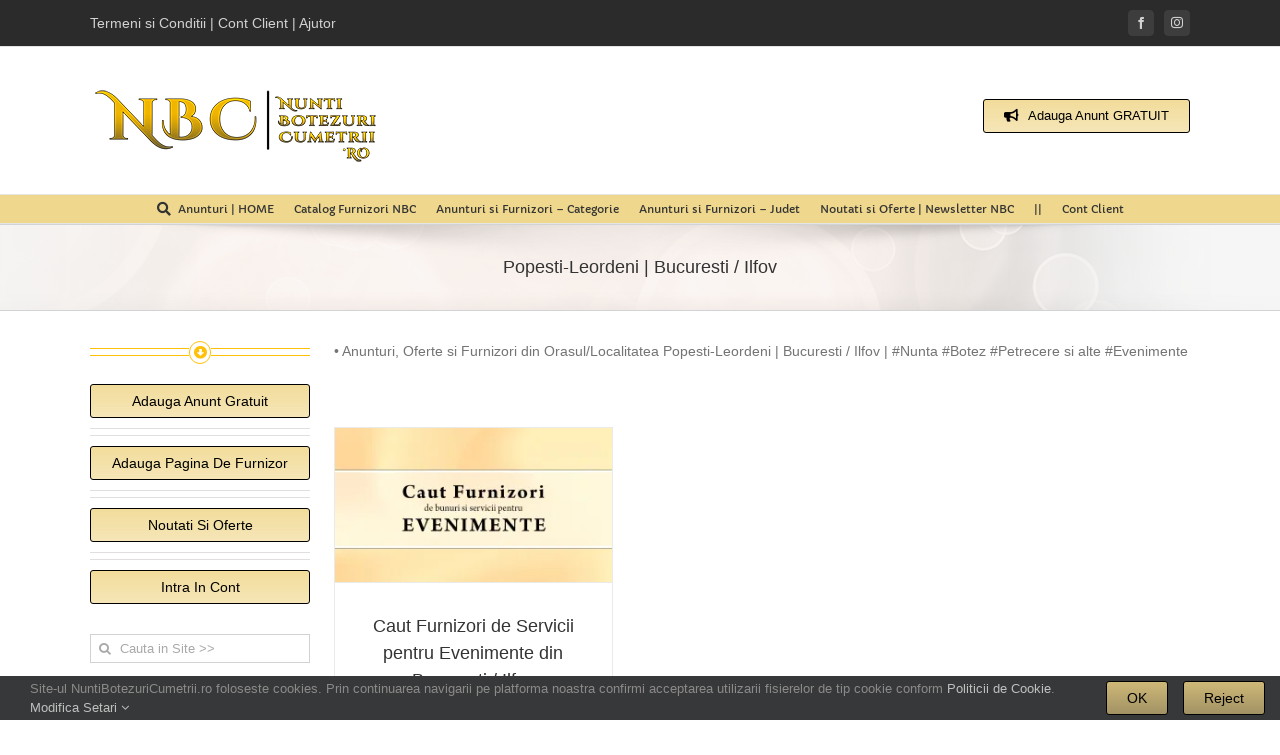

--- FILE ---
content_type: text/html; charset=UTF-8
request_url: https://nuntibotezuricumetrii.ro/orasul/popesti-leordeni-bucuresti-ilfov/
body_size: 16862
content:
<!DOCTYPE html>
<html class="avada-html-layout-wide avada-html-header-position-top avada-html-is-archive" lang="ro-RO" prefix="og: http://ogp.me/ns# fb: http://ogp.me/ns/fb#">
<head>
<meta http-equiv="X-UA-Compatible" content="IE=edge" />
<meta http-equiv="Content-Type" content="text/html; charset=utf-8"/>
<meta name="viewport" content="width=device-width, initial-scale=1" />
<meta name='robots' content='index, follow, max-image-preview:large, max-snippet:-1, max-video-preview:-1' />
<!-- This site is optimized with the Yoast SEO plugin v26.6 - https://yoast.com/wordpress/plugins/seo/ -->
<title>Popesti-Leordeni | Bucuresti / Ilfov | NuntiBotezuriCumetrii•RO</title>
<link rel="canonical" href="https://nuntibotezuricumetrii.ro/orasul/popesti-leordeni-bucuresti-ilfov/" />
<meta property="og:locale" content="ro_RO" />
<meta property="og:type" content="article" />
<meta property="og:title" content="Popesti-Leordeni | Bucuresti / Ilfov | NuntiBotezuriCumetrii•RO" />
<meta property="og:description" content="• Anunturi, Oferte si Furnizori din Orasul/Localitatea Popesti-Leordeni | Bucuresti / Ilfov | #Nunta #Botez #Petrecere si alte #Evenimente" />
<meta property="og:url" content="https://nuntibotezuricumetrii.ro/orasul/popesti-leordeni-bucuresti-ilfov/" />
<meta property="og:site_name" content="NuntiBotezuriCumetrii•RO" />
<meta property="og:image" content="https://i0.wp.com/nuntibotezuricumetrii.ro/wp/wp-content/uploads/Anunturi_Oferte_si_Tarife_Furnizori_Nunta_Botez_Petrecere_NuntiBotezuriCumetrii.ro_23-1web.jpg?fit=1100%2C668&ssl=1" />
<meta property="og:image:width" content="1100" />
<meta property="og:image:height" content="668" />
<meta property="og:image:type" content="image/jpeg" />
<meta name="twitter:card" content="summary_large_image" />
<script type="application/ld+json" class="yoast-schema-graph">{"@context":"https://schema.org","@graph":[{"@type":"CollectionPage","@id":"https://nuntibotezuricumetrii.ro/orasul/popesti-leordeni-bucuresti-ilfov/","url":"https://nuntibotezuricumetrii.ro/orasul/popesti-leordeni-bucuresti-ilfov/","name":"Popesti-Leordeni | Bucuresti / Ilfov | NuntiBotezuriCumetrii•RO","isPartOf":{"@id":"https://nuntibotezuricumetrii.ro/#website"},"primaryImageOfPage":{"@id":"https://nuntibotezuricumetrii.ro/orasul/popesti-leordeni-bucuresti-ilfov/#primaryimage"},"image":{"@id":"https://nuntibotezuricumetrii.ro/orasul/popesti-leordeni-bucuresti-ilfov/#primaryimage"},"thumbnailUrl":"https://i0.wp.com/nuntibotezuricumetrii.ro/wp/wp-content/uploads/Caut-Furnizor-de-bunuri-si-servicii-pentru-Nunti-Botezuri-Petreceri-sau-alt-gen-de-Evenimente.jpg?fit=1000%2C556&ssl=1","breadcrumb":{"@id":"https://nuntibotezuricumetrii.ro/orasul/popesti-leordeni-bucuresti-ilfov/#breadcrumb"},"inLanguage":"ro-RO"},{"@type":"ImageObject","inLanguage":"ro-RO","@id":"https://nuntibotezuricumetrii.ro/orasul/popesti-leordeni-bucuresti-ilfov/#primaryimage","url":"https://i0.wp.com/nuntibotezuricumetrii.ro/wp/wp-content/uploads/Caut-Furnizor-de-bunuri-si-servicii-pentru-Nunti-Botezuri-Petreceri-sau-alt-gen-de-Evenimente.jpg?fit=1000%2C556&ssl=1","contentUrl":"https://i0.wp.com/nuntibotezuricumetrii.ro/wp/wp-content/uploads/Caut-Furnizor-de-bunuri-si-servicii-pentru-Nunti-Botezuri-Petreceri-sau-alt-gen-de-Evenimente.jpg?fit=1000%2C556&ssl=1","width":1000,"height":556},{"@type":"BreadcrumbList","@id":"https://nuntibotezuricumetrii.ro/orasul/popesti-leordeni-bucuresti-ilfov/#breadcrumb","itemListElement":[{"@type":"ListItem","position":1,"name":"Prima pagină","item":"https://nuntibotezuricumetrii.ro/"},{"@type":"ListItem","position":2,"name":"Popesti-Leordeni | Bucuresti / Ilfov"}]},{"@type":"WebSite","@id":"https://nuntibotezuricumetrii.ro/#website","url":"https://nuntibotezuricumetrii.ro/","name":"NuntiBotezuriCumetrii•RO","description":"Anunturi Gratuite | Produse si Servicii NBC","publisher":{"@id":"https://nuntibotezuricumetrii.ro/#organization"},"potentialAction":[{"@type":"SearchAction","target":{"@type":"EntryPoint","urlTemplate":"https://nuntibotezuricumetrii.ro/?s={search_term_string}"},"query-input":{"@type":"PropertyValueSpecification","valueRequired":true,"valueName":"search_term_string"}}],"inLanguage":"ro-RO"},{"@type":"Organization","@id":"https://nuntibotezuricumetrii.ro/#organization","name":"NuntiBotezuriCumetrii•RO","url":"https://nuntibotezuricumetrii.ro/","logo":{"@type":"ImageObject","inLanguage":"ro-RO","@id":"https://nuntibotezuricumetrii.ro/#/schema/logo/image/","url":"https://i0.wp.com/nuntibotezuricumetrii.ro/wp/wp-content/uploads/Anunturi_Oferte_si_Tarife_Furnizori_Nunta_Botez_Petrecere_NuntiBotezuriCumetrii.ro_23-1web.jpg?fit=1100%2C668&ssl=1","contentUrl":"https://i0.wp.com/nuntibotezuricumetrii.ro/wp/wp-content/uploads/Anunturi_Oferte_si_Tarife_Furnizori_Nunta_Botez_Petrecere_NuntiBotezuriCumetrii.ro_23-1web.jpg?fit=1100%2C668&ssl=1","width":1100,"height":668,"caption":"NuntiBotezuriCumetrii•RO"},"image":{"@id":"https://nuntibotezuricumetrii.ro/#/schema/logo/image/"},"sameAs":["https://www.facebook.com/NuntiBotezuriCumetrii.ro/","https://www.instagram.com/NuntiBotezuriCumetrii.ro/"]}]}</script>
<!-- / Yoast SEO plugin. -->
<link rel='preconnect' href='//i0.wp.com' />
<link rel="alternate" type="application/rss+xml" title="NuntiBotezuriCumetrii•RO &raquo; Flux" href="https://nuntibotezuricumetrii.ro/feed/" />
<link rel="icon" href="https://nuntibotezuricumetrii.ro/wp/wp-content/uploads/NBC-2017-ico-16.png" type="image/png" />
<!-- Apple Touch Icon -->
<link rel="apple-touch-icon" sizes="180x180" href="https://nuntibotezuricumetrii.ro/wp/wp-content/uploads/NBC-2017-ico-114.png" type="image/png">
<!-- Android Icon -->
<link rel="icon" sizes="192x192" href="https://nuntibotezuricumetrii.ro/wp/wp-content/uploads/NBC-2017-ico-57-1.png" type="image/png">
<!-- MS Edge Icon -->
<meta name="msapplication-TileImage" content="https://nuntibotezuricumetrii.ro/wp/wp-content/uploads/NBC-2017-ico-72.png" type="image/png">
<meta property="og:locale" content="ro_RO"/>
<meta property="og:type" content="article"/>
<meta property="og:site_name" content="NuntiBotezuriCumetrii•RO"/>
<meta property="og:title" content="Popesti-Leordeni | Bucuresti / Ilfov | NuntiBotezuriCumetrii•RO"/>
<meta property="og:url" content="https://nuntibotezuricumetrii.ro/caut-furnizori-de-servicii-pentru-evenimente-din-bucuresti-ilfov/"/>
<meta property="og:image" content="https://i0.wp.com/nuntibotezuricumetrii.ro/wp/wp-content/uploads/Caut-Furnizor-de-bunuri-si-servicii-pentru-Nunti-Botezuri-Petreceri-sau-alt-gen-de-Evenimente.jpg?fit=1000%2C556&ssl=1"/>
<meta property="og:image:width" content="1000"/>
<meta property="og:image:height" content="556"/>
<meta property="og:image:type" content="image/jpeg"/>
<style id='wp-img-auto-sizes-contain-inline-css' type='text/css'>
img:is([sizes=auto i],[sizes^="auto," i]){contain-intrinsic-size:3000px 1500px}
/*# sourceURL=wp-img-auto-sizes-contain-inline-css */
</style>
<!-- <link rel='stylesheet' id='usp_style-css' href='https://nuntibotezuricumetrii.ro/wp/wp-content/themes/Avada/usp/usp.css?ver=20251210' type='text/css' media='all' /> -->
<link rel="stylesheet" type="text/css" href="//nuntibotezuricumetrii.ro/wp/wp-content/cache/wpfc-minified/8lw9tkl4/8e4ut.css" media="all"/>
<style id='woocommerce-inline-inline-css' type='text/css'>
.woocommerce form .form-row .required { visibility: visible; }
/*# sourceURL=woocommerce-inline-inline-css */
</style>
<!-- <link rel='stylesheet' id='fusion-dynamic-css-css' href='https://nuntibotezuricumetrii.ro/wp/wp-content/uploads/fusion-styles/1cebf19f3ae03ed39d64d2915591b1b9.min.css?ver=3.14.2' type='text/css' media='all' /> -->
<link rel="stylesheet" type="text/css" href="//nuntibotezuricumetrii.ro/wp/wp-content/cache/wpfc-minified/7m723zt7/8e4wy.css" media="all"/>
<script src='//nuntibotezuricumetrii.ro/wp/wp-content/cache/wpfc-minified/jos45j0g/8e4ut.js' type="text/javascript"></script>
<!-- <script type="text/javascript" src="https://nuntibotezuricumetrii.ro/wp/wp-includes/js/jquery/jquery.min.js?ver=3.7.1" id="jquery-core-js"></script> -->
<!-- <script type="text/javascript" src="https://nuntibotezuricumetrii.ro/wp/wp-content/plugins/user-submitted-posts/resources/jquery.chosen.js?ver=20251210" id="usp_chosen-js"></script> -->
<!-- <script type="text/javascript" src="https://nuntibotezuricumetrii.ro/wp/wp-content/plugins/user-submitted-posts/resources/jquery.cookie.js?ver=20251210" id="usp_cookie-js"></script> -->
<!-- <script type="text/javascript" src="https://nuntibotezuricumetrii.ro/wp/wp-content/plugins/user-submitted-posts/resources/jquery.parsley.min.js?ver=20251210" id="usp_parsley-js"></script> -->
<script type="text/javascript" id="usp_core-js-before">
/* <![CDATA[ */
var usp_custom_field = "usp_custom_field-tarif-servicii"; var usp_custom_field_2 = "usp_custom_field_2-telefon-contact"; var usp_custom_checkbox = "usp_custom_checkbox-termeni-si-conditii"; var usp_case_sensitivity = "false"; var usp_min_images = 1; var usp_max_images = 4; var usp_parsley_error = "Raspuns incorect."; var usp_multiple_cats = 0; var usp_existing_tags = 1; var usp_recaptcha_disp = "hide"; var usp_recaptcha_vers = "3"; var usp_recaptcha_key = ""; var challenge_nonce = "7a9948e82a"; var ajax_url = "https:\/\/nuntibotezuricumetrii.ro\/wp\/wp-admin\/admin-ajax.php"; 
//# sourceURL=usp_core-js-before
/* ]]> */
</script>
<script src='//nuntibotezuricumetrii.ro/wp/wp-content/cache/wpfc-minified/6yopj6ec/8e4ut.js' type="text/javascript"></script>
<!-- <script type="text/javascript" src="https://nuntibotezuricumetrii.ro/wp/wp-content/plugins/user-submitted-posts/resources/jquery.usp.core.js?ver=20251210" id="usp_core-js"></script> -->
<!-- <script type="text/javascript" src="https://nuntibotezuricumetrii.ro/wp/wp-content/plugins/woocommerce/assets/js/jquery-blockui/jquery.blockUI.min.js?ver=2.7.0-wc.10.4.3" id="wc-jquery-blockui-js" defer="defer" data-wp-strategy="defer"></script> -->
<script type="text/javascript" id="wc-add-to-cart-js-extra">
/* <![CDATA[ */
var wc_add_to_cart_params = {"ajax_url":"/wp/wp-admin/admin-ajax.php","wc_ajax_url":"/?wc-ajax=%%endpoint%%","i18n_view_cart":"Vezi Cosul","cart_url":"https://nuntibotezuricumetrii.ro/cos/","is_cart":"","cart_redirect_after_add":"no"};
//# sourceURL=wc-add-to-cart-js-extra
/* ]]> */
</script>
<script src='//nuntibotezuricumetrii.ro/wp/wp-content/cache/wpfc-minified/1nfm13k3/8e4ut.js' type="text/javascript"></script>
<!-- <script type="text/javascript" src="https://nuntibotezuricumetrii.ro/wp/wp-content/plugins/woocommerce/assets/js/frontend/add-to-cart.min.js?ver=10.4.3" id="wc-add-to-cart-js" defer="defer" data-wp-strategy="defer"></script> -->
<!-- <script type="text/javascript" src="https://nuntibotezuricumetrii.ro/wp/wp-content/plugins/woocommerce/assets/js/js-cookie/js.cookie.min.js?ver=2.1.4-wc.10.4.3" id="wc-js-cookie-js" defer="defer" data-wp-strategy="defer"></script> -->
<script type="text/javascript" id="woocommerce-js-extra">
/* <![CDATA[ */
var woocommerce_params = {"ajax_url":"/wp/wp-admin/admin-ajax.php","wc_ajax_url":"/?wc-ajax=%%endpoint%%","i18n_password_show":"Show password","i18n_password_hide":"Hide password"};
//# sourceURL=woocommerce-js-extra
/* ]]> */
</script>
<script src='//nuntibotezuricumetrii.ro/wp/wp-content/cache/wpfc-minified/e5vmobx2/w9ik.js' type="text/javascript"></script>
<!-- <script type="text/javascript" src="https://nuntibotezuricumetrii.ro/wp/wp-content/plugins/woocommerce/assets/js/frontend/woocommerce.min.js?ver=10.4.3" id="woocommerce-js" defer="defer" data-wp-strategy="defer"></script> -->
<meta name="generator" content="performant-translations 1.2.0">
<!-- This code is added by Analytify (7.1.3) https://analytify.io/ !-->
<!-- <script async src="https://nuntibotezuricumetrii.ro/wp/wp-content/uploads/analytify/c1191471.js?id=G-XZQQWN2EJF"></script> -->
<script>
window.dataLayer = window.dataLayer || [];
function gtag(){dataLayer.push(arguments);}
gtag('js', new Date());
const configuration = {"anonymize_ip":"true","forceSSL":"true","allow_display_features":"true","debug_mode":true};
const gaID = 'G-XZQQWN2EJF';
gtag('config', gaID, configuration);
</script>
<!-- This code is added by Analytify (7.1.3) !--><style type="text/css" id="css-fb-visibility">@media screen and (max-width: 640px){.fusion-no-small-visibility{display:none !important;}body .sm-text-align-center{text-align:center !important;}body .sm-text-align-left{text-align:left !important;}body .sm-text-align-right{text-align:right !important;}body .sm-text-align-justify{text-align:justify !important;}body .sm-flex-align-center{justify-content:center !important;}body .sm-flex-align-flex-start{justify-content:flex-start !important;}body .sm-flex-align-flex-end{justify-content:flex-end !important;}body .sm-mx-auto{margin-left:auto !important;margin-right:auto !important;}body .sm-ml-auto{margin-left:auto !important;}body .sm-mr-auto{margin-right:auto !important;}body .fusion-absolute-position-small{position:absolute;width:100%;}.awb-sticky.awb-sticky-small{ position: sticky; top: var(--awb-sticky-offset,0); }}@media screen and (min-width: 641px) and (max-width: 1024px){.fusion-no-medium-visibility{display:none !important;}body .md-text-align-center{text-align:center !important;}body .md-text-align-left{text-align:left !important;}body .md-text-align-right{text-align:right !important;}body .md-text-align-justify{text-align:justify !important;}body .md-flex-align-center{justify-content:center !important;}body .md-flex-align-flex-start{justify-content:flex-start !important;}body .md-flex-align-flex-end{justify-content:flex-end !important;}body .md-mx-auto{margin-left:auto !important;margin-right:auto !important;}body .md-ml-auto{margin-left:auto !important;}body .md-mr-auto{margin-right:auto !important;}body .fusion-absolute-position-medium{position:absolute;width:100%;}.awb-sticky.awb-sticky-medium{ position: sticky; top: var(--awb-sticky-offset,0); }}@media screen and (min-width: 1025px){.fusion-no-large-visibility{display:none !important;}body .lg-text-align-center{text-align:center !important;}body .lg-text-align-left{text-align:left !important;}body .lg-text-align-right{text-align:right !important;}body .lg-text-align-justify{text-align:justify !important;}body .lg-flex-align-center{justify-content:center !important;}body .lg-flex-align-flex-start{justify-content:flex-start !important;}body .lg-flex-align-flex-end{justify-content:flex-end !important;}body .lg-mx-auto{margin-left:auto !important;margin-right:auto !important;}body .lg-ml-auto{margin-left:auto !important;}body .lg-mr-auto{margin-right:auto !important;}body .fusion-absolute-position-large{position:absolute;width:100%;}.awb-sticky.awb-sticky-large{ position: sticky; top: var(--awb-sticky-offset,0); }}</style>	<noscript><style>.woocommerce-product-gallery{ opacity: 1 !important; }</style></noscript>
<script type="text/javascript">
var doc = document.documentElement;
doc.setAttribute( 'data-useragent', navigator.userAgent );
</script>
<!-- <link rel='stylesheet' id='wc-blocks-style-css' href='https://nuntibotezuricumetrii.ro/wp/wp-content/plugins/woocommerce/assets/client/blocks/wc-blocks.css?ver=wc-10.4.3' type='text/css' media='all' /> -->
<link rel="stylesheet" type="text/css" href="//nuntibotezuricumetrii.ro/wp/wp-content/cache/wpfc-minified/e765fnvd/8e4ut.css" media="all"/>
<style id='global-styles-inline-css' type='text/css'>
:root{--wp--preset--aspect-ratio--square: 1;--wp--preset--aspect-ratio--4-3: 4/3;--wp--preset--aspect-ratio--3-4: 3/4;--wp--preset--aspect-ratio--3-2: 3/2;--wp--preset--aspect-ratio--2-3: 2/3;--wp--preset--aspect-ratio--16-9: 16/9;--wp--preset--aspect-ratio--9-16: 9/16;--wp--preset--color--black: #000000;--wp--preset--color--cyan-bluish-gray: #abb8c3;--wp--preset--color--white: #ffffff;--wp--preset--color--pale-pink: #f78da7;--wp--preset--color--vivid-red: #cf2e2e;--wp--preset--color--luminous-vivid-orange: #ff6900;--wp--preset--color--luminous-vivid-amber: #fcb900;--wp--preset--color--light-green-cyan: #7bdcb5;--wp--preset--color--vivid-green-cyan: #00d084;--wp--preset--color--pale-cyan-blue: #8ed1fc;--wp--preset--color--vivid-cyan-blue: #0693e3;--wp--preset--color--vivid-purple: #9b51e0;--wp--preset--color--awb-color-1: #ffffff;--wp--preset--color--awb-color-2: #f6f6f6;--wp--preset--color--awb-color-3: #e0dede;--wp--preset--color--awb-color-4: #ffc107;--wp--preset--color--awb-color-5: #a0ce4e;--wp--preset--color--awb-color-6: #747474;--wp--preset--color--awb-color-7: #333333;--wp--preset--color--awb-color-8: #000000;--wp--preset--color--awb-color-custom-10: #ebeaea;--wp--preset--color--awb-color-custom-11: #d1d1d1;--wp--preset--color--awb-color-custom-12: rgba(235,234,234,0.8);--wp--preset--color--awb-color-custom-13: #e5e5e5;--wp--preset--color--awb-color-custom-14: #f9f9f9;--wp--preset--color--awb-color-custom-15: #363839;--wp--preset--color--awb-color-custom-16: #dddddd;--wp--preset--color--awb-color-custom-17: #fcc10f;--wp--preset--gradient--vivid-cyan-blue-to-vivid-purple: linear-gradient(135deg,rgb(6,147,227) 0%,rgb(155,81,224) 100%);--wp--preset--gradient--light-green-cyan-to-vivid-green-cyan: linear-gradient(135deg,rgb(122,220,180) 0%,rgb(0,208,130) 100%);--wp--preset--gradient--luminous-vivid-amber-to-luminous-vivid-orange: linear-gradient(135deg,rgb(252,185,0) 0%,rgb(255,105,0) 100%);--wp--preset--gradient--luminous-vivid-orange-to-vivid-red: linear-gradient(135deg,rgb(255,105,0) 0%,rgb(207,46,46) 100%);--wp--preset--gradient--very-light-gray-to-cyan-bluish-gray: linear-gradient(135deg,rgb(238,238,238) 0%,rgb(169,184,195) 100%);--wp--preset--gradient--cool-to-warm-spectrum: linear-gradient(135deg,rgb(74,234,220) 0%,rgb(151,120,209) 20%,rgb(207,42,186) 40%,rgb(238,44,130) 60%,rgb(251,105,98) 80%,rgb(254,248,76) 100%);--wp--preset--gradient--blush-light-purple: linear-gradient(135deg,rgb(255,206,236) 0%,rgb(152,150,240) 100%);--wp--preset--gradient--blush-bordeaux: linear-gradient(135deg,rgb(254,205,165) 0%,rgb(254,45,45) 50%,rgb(107,0,62) 100%);--wp--preset--gradient--luminous-dusk: linear-gradient(135deg,rgb(255,203,112) 0%,rgb(199,81,192) 50%,rgb(65,88,208) 100%);--wp--preset--gradient--pale-ocean: linear-gradient(135deg,rgb(255,245,203) 0%,rgb(182,227,212) 50%,rgb(51,167,181) 100%);--wp--preset--gradient--electric-grass: linear-gradient(135deg,rgb(202,248,128) 0%,rgb(113,206,126) 100%);--wp--preset--gradient--midnight: linear-gradient(135deg,rgb(2,3,129) 0%,rgb(40,116,252) 100%);--wp--preset--font-size--small: 10.5px;--wp--preset--font-size--medium: 20px;--wp--preset--font-size--large: 21px;--wp--preset--font-size--x-large: 42px;--wp--preset--font-size--normal: 14px;--wp--preset--font-size--xlarge: 28px;--wp--preset--font-size--huge: 42px;--wp--preset--spacing--20: 0.44rem;--wp--preset--spacing--30: 0.67rem;--wp--preset--spacing--40: 1rem;--wp--preset--spacing--50: 1.5rem;--wp--preset--spacing--60: 2.25rem;--wp--preset--spacing--70: 3.38rem;--wp--preset--spacing--80: 5.06rem;--wp--preset--shadow--natural: 6px 6px 9px rgba(0, 0, 0, 0.2);--wp--preset--shadow--deep: 12px 12px 50px rgba(0, 0, 0, 0.4);--wp--preset--shadow--sharp: 6px 6px 0px rgba(0, 0, 0, 0.2);--wp--preset--shadow--outlined: 6px 6px 0px -3px rgb(255, 255, 255), 6px 6px rgb(0, 0, 0);--wp--preset--shadow--crisp: 6px 6px 0px rgb(0, 0, 0);}:where(.is-layout-flex){gap: 0.5em;}:where(.is-layout-grid){gap: 0.5em;}body .is-layout-flex{display: flex;}.is-layout-flex{flex-wrap: wrap;align-items: center;}.is-layout-flex > :is(*, div){margin: 0;}body .is-layout-grid{display: grid;}.is-layout-grid > :is(*, div){margin: 0;}:where(.wp-block-columns.is-layout-flex){gap: 2em;}:where(.wp-block-columns.is-layout-grid){gap: 2em;}:where(.wp-block-post-template.is-layout-flex){gap: 1.25em;}:where(.wp-block-post-template.is-layout-grid){gap: 1.25em;}.has-black-color{color: var(--wp--preset--color--black) !important;}.has-cyan-bluish-gray-color{color: var(--wp--preset--color--cyan-bluish-gray) !important;}.has-white-color{color: var(--wp--preset--color--white) !important;}.has-pale-pink-color{color: var(--wp--preset--color--pale-pink) !important;}.has-vivid-red-color{color: var(--wp--preset--color--vivid-red) !important;}.has-luminous-vivid-orange-color{color: var(--wp--preset--color--luminous-vivid-orange) !important;}.has-luminous-vivid-amber-color{color: var(--wp--preset--color--luminous-vivid-amber) !important;}.has-light-green-cyan-color{color: var(--wp--preset--color--light-green-cyan) !important;}.has-vivid-green-cyan-color{color: var(--wp--preset--color--vivid-green-cyan) !important;}.has-pale-cyan-blue-color{color: var(--wp--preset--color--pale-cyan-blue) !important;}.has-vivid-cyan-blue-color{color: var(--wp--preset--color--vivid-cyan-blue) !important;}.has-vivid-purple-color{color: var(--wp--preset--color--vivid-purple) !important;}.has-black-background-color{background-color: var(--wp--preset--color--black) !important;}.has-cyan-bluish-gray-background-color{background-color: var(--wp--preset--color--cyan-bluish-gray) !important;}.has-white-background-color{background-color: var(--wp--preset--color--white) !important;}.has-pale-pink-background-color{background-color: var(--wp--preset--color--pale-pink) !important;}.has-vivid-red-background-color{background-color: var(--wp--preset--color--vivid-red) !important;}.has-luminous-vivid-orange-background-color{background-color: var(--wp--preset--color--luminous-vivid-orange) !important;}.has-luminous-vivid-amber-background-color{background-color: var(--wp--preset--color--luminous-vivid-amber) !important;}.has-light-green-cyan-background-color{background-color: var(--wp--preset--color--light-green-cyan) !important;}.has-vivid-green-cyan-background-color{background-color: var(--wp--preset--color--vivid-green-cyan) !important;}.has-pale-cyan-blue-background-color{background-color: var(--wp--preset--color--pale-cyan-blue) !important;}.has-vivid-cyan-blue-background-color{background-color: var(--wp--preset--color--vivid-cyan-blue) !important;}.has-vivid-purple-background-color{background-color: var(--wp--preset--color--vivid-purple) !important;}.has-black-border-color{border-color: var(--wp--preset--color--black) !important;}.has-cyan-bluish-gray-border-color{border-color: var(--wp--preset--color--cyan-bluish-gray) !important;}.has-white-border-color{border-color: var(--wp--preset--color--white) !important;}.has-pale-pink-border-color{border-color: var(--wp--preset--color--pale-pink) !important;}.has-vivid-red-border-color{border-color: var(--wp--preset--color--vivid-red) !important;}.has-luminous-vivid-orange-border-color{border-color: var(--wp--preset--color--luminous-vivid-orange) !important;}.has-luminous-vivid-amber-border-color{border-color: var(--wp--preset--color--luminous-vivid-amber) !important;}.has-light-green-cyan-border-color{border-color: var(--wp--preset--color--light-green-cyan) !important;}.has-vivid-green-cyan-border-color{border-color: var(--wp--preset--color--vivid-green-cyan) !important;}.has-pale-cyan-blue-border-color{border-color: var(--wp--preset--color--pale-cyan-blue) !important;}.has-vivid-cyan-blue-border-color{border-color: var(--wp--preset--color--vivid-cyan-blue) !important;}.has-vivid-purple-border-color{border-color: var(--wp--preset--color--vivid-purple) !important;}.has-vivid-cyan-blue-to-vivid-purple-gradient-background{background: var(--wp--preset--gradient--vivid-cyan-blue-to-vivid-purple) !important;}.has-light-green-cyan-to-vivid-green-cyan-gradient-background{background: var(--wp--preset--gradient--light-green-cyan-to-vivid-green-cyan) !important;}.has-luminous-vivid-amber-to-luminous-vivid-orange-gradient-background{background: var(--wp--preset--gradient--luminous-vivid-amber-to-luminous-vivid-orange) !important;}.has-luminous-vivid-orange-to-vivid-red-gradient-background{background: var(--wp--preset--gradient--luminous-vivid-orange-to-vivid-red) !important;}.has-very-light-gray-to-cyan-bluish-gray-gradient-background{background: var(--wp--preset--gradient--very-light-gray-to-cyan-bluish-gray) !important;}.has-cool-to-warm-spectrum-gradient-background{background: var(--wp--preset--gradient--cool-to-warm-spectrum) !important;}.has-blush-light-purple-gradient-background{background: var(--wp--preset--gradient--blush-light-purple) !important;}.has-blush-bordeaux-gradient-background{background: var(--wp--preset--gradient--blush-bordeaux) !important;}.has-luminous-dusk-gradient-background{background: var(--wp--preset--gradient--luminous-dusk) !important;}.has-pale-ocean-gradient-background{background: var(--wp--preset--gradient--pale-ocean) !important;}.has-electric-grass-gradient-background{background: var(--wp--preset--gradient--electric-grass) !important;}.has-midnight-gradient-background{background: var(--wp--preset--gradient--midnight) !important;}.has-small-font-size{font-size: var(--wp--preset--font-size--small) !important;}.has-medium-font-size{font-size: var(--wp--preset--font-size--medium) !important;}.has-large-font-size{font-size: var(--wp--preset--font-size--large) !important;}.has-x-large-font-size{font-size: var(--wp--preset--font-size--x-large) !important;}
/*# sourceURL=global-styles-inline-css */
</style>
</head>
<body class="archive tag tag-popesti-leordeni-bucuresti-ilfov tag-1283 wp-theme-Avada theme-Avada woocommerce-no-js has-sidebar fusion-image-hovers fusion-pagination-sizing fusion-button_type-flat fusion-button_span-yes fusion-button_gradient-linear avada-image-rollover-circle-no avada-image-rollover-no fusion-has-button-gradient fusion-body ltr fusion-sticky-header no-tablet-sticky-header no-mobile-sticky-header no-mobile-slidingbar fusion-sub-menu-fade mobile-logo-pos-center layout-wide-mode avada-has-boxed-modal-shadow-none layout-scroll-offset-full avada-has-zero-margin-offset-top fusion-top-header menu-text-align-center fusion-woo-product-design-clean fusion-woo-shop-page-columns-4 fusion-woo-related-columns-4 fusion-woo-archive-page-columns-4 fusion-woocommerce-equal-heights avada-has-woo-gallery-disabled woo-sale-badge-circle woo-outofstock-badge-top_bar mobile-menu-design-classic fusion-hide-pagination-text fusion-header-layout-v4 avada-responsive avada-footer-fx-none avada-menu-highlight-style-arrow fusion-search-form-clean fusion-main-menu-search-dropdown fusion-avatar-square avada-sticky-shrinkage avada-dropdown-styles avada-blog-layout-grid avada-blog-archive-layout-grid avada-header-shadow-no avada-menu-icon-position-left avada-has-megamenu-shadow avada-has-mainmenu-dropdown-divider avada-has-megamenu-item-divider avada-has-breadcrumb-mobile-hidden avada-has-pagetitlebar-retina-bg-image avada-has-titlebar-bar_and_content avada-has-pagination-padding avada-flyout-menu-direction-fade avada-ec-views-v1" data-awb-post-id="21757">
<a class="skip-link screen-reader-text" href="#content">Skip to content</a>
<div id="boxed-wrapper">
<div id="wrapper" class="fusion-wrapper">
<div id="home" style="position:relative;top:-1px;"></div>
<header class="fusion-header-wrapper">
<div class="fusion-header-v4 fusion-logo-alignment fusion-logo-center fusion-sticky-menu-1 fusion-sticky-logo- fusion-mobile-logo- fusion-sticky-menu-only fusion-header-menu-align-center fusion-mobile-menu-design-classic">
<div class="fusion-secondary-header">
<div class="fusion-row">
<div class="fusion-alignleft">
<div class="fusion-contact-info"><span class="fusion-contact-info-phone-number"><span style="color: #d1d1d1;"><a href="https://nuntibotezuricumetrii.ro/termeni-si-conditii/"><span style="color: #d1d1d1;">Termeni si Conditii</span></a> | <a href="https://nuntibotezuricumetrii.ro/cont-client/"><span style="color: #d1d1d1;">Cont Client</span></a> | <a href="https://nuntibotezuricumetrii.ro/ajutor"><span style="color: #d1d1d1;">Ajutor</span></a></span></span></div>			</div>
<div class="fusion-alignright">
<div class="fusion-social-links-header"><div class="fusion-social-networks boxed-icons"><div class="fusion-social-networks-wrapper"><a  class="fusion-social-network-icon fusion-tooltip fusion-facebook awb-icon-facebook" style data-placement="bottom" data-title="Facebook" data-toggle="tooltip" title="Facebook" href="https://www.facebook.com/NuntiBotezuriCumetrii.ro/" target="_blank" rel="noreferrer nofollow"><span class="screen-reader-text">Facebook</span></a><a  class="fusion-social-network-icon fusion-tooltip fusion-instagram awb-icon-instagram" style data-placement="bottom" data-title="Instagram" data-toggle="tooltip" title="Instagram" href="https://www.instagram.com/NuntiBotezuriCumetrii.ro/" target="_blank" rel="noopener noreferrer nofollow"><span class="screen-reader-text">Instagram</span></a></div></div></div>			</div>
</div>
</div>
<div class="fusion-header-sticky-height"></div>
<div class="fusion-sticky-header-wrapper"> <!-- start fusion sticky header wrapper -->
<div class="fusion-header">
<div class="fusion-row">
<div class="fusion-logo" data-margin-top="10px" data-margin-bottom="0px" data-margin-left="0px" data-margin-right="0px">
<a class="fusion-logo-link"  href="https://nuntibotezuricumetrii.ro/" >
<!-- standard logo -->
<img src="https://nuntibotezuricumetrii.ro/wp/wp-content/uploads/Logo-NBC-300px.png" srcset="https://nuntibotezuricumetrii.ro/wp/wp-content/uploads/Logo-NBC-300px.png 1x, https://nuntibotezuricumetrii.ro/wp/wp-content/uploads/Logo-NBC-600px.png 2x" width="300" height="77" style="max-height:77px;height:auto;" alt="NuntiBotezuriCumetrii•RO Logo" data-retina_logo_url="https://nuntibotezuricumetrii.ro/wp/wp-content/uploads/Logo-NBC-600px.png" class="fusion-standard-logo" />
</a>
<div class="fusion-header-content-3-wrapper">
<h3 class="fusion-header-tagline">
<div class="fusion-fullwidth fullwidth-box fusion-builder-row-1 fusion-flex-container has-pattern-background has-mask-background nonhundred-percent-fullwidth non-hundred-percent-height-scrolling" style="--awb-border-radius-top-left:0px;--awb-border-radius-top-right:0px;--awb-border-radius-bottom-right:0px;--awb-border-radius-bottom-left:0px;--awb-flex-wrap:wrap;" ><div class="fusion-builder-row fusion-row fusion-flex-align-items-flex-start fusion-flex-content-wrap" style="max-width:1144px;margin-left: calc(-4% / 2 );margin-right: calc(-4% / 2 );"><div class="fusion-layout-column fusion_builder_column fusion-builder-column-0 fusion_builder_column_1_1 1_1 fusion-flex-column" style="--awb-bg-size:cover;--awb-width-large:100%;--awb-margin-top-large:0px;--awb-spacing-right-large:1.92%;--awb-margin-bottom-large:20px;--awb-spacing-left-large:1.92%;--awb-width-medium:100%;--awb-order-medium:0;--awb-spacing-right-medium:1.92%;--awb-spacing-left-medium:1.92%;--awb-width-small:100%;--awb-order-small:0;--awb-spacing-right-small:1.92%;--awb-spacing-left-small:1.92%;"><div class="fusion-column-wrapper fusion-column-has-shadow fusion-flex-justify-content-flex-start fusion-content-layout-column"><div style="text-align:center;"><a class="fusion-button button-flat fusion-button-default-size button-default fusion-button-default button-1 fusion-button-default-span fusion-button-default-type fusion-animated" style="--button_text_transform:none;--button_font_size:13px;--button_typography-font-family:Arial, Helvetica, sans-serif;--button_typography-font-style:normal;--button_typography-font-weight:400;width:calc(100%);" data-animationType="shake" data-animationDuration="0.3" data-animationOffset="top-into-view" target="_self" href="https://nuntibotezuricumetrii.ro/adauga-anunt"><i class="fa-bullhorn fas awb-button__icon awb-button__icon--default button-icon-left" aria-hidden="true"></i><span class="fusion-button-text awb-button__text awb-button__text--default">Adauga Anunt GRATUIT</span></a></div></div></div></div></div>		</h3>
</div>
</div>
</div>
</div>
<div class="fusion-secondary-main-menu">
<div class="fusion-row">
<nav class="fusion-main-menu" aria-label="Main Menu"><ul id="menu-mega-meniu-xz-2023" class="fusion-menu"><li  id="menu-item-18947"  class="menu-item menu-item-type-custom menu-item-object-custom menu-item-home menu-item-18947"  data-item-id="18947"><a  href="https://nuntibotezuricumetrii.ro" class="fusion-flex-link fusion-arrow-highlight"><span class="fusion-megamenu-icon"><i class="glyphicon fa-search fas" aria-hidden="true"></i></span><span class="menu-text">Anunturi | HOME<span class="fusion-arrow-svg"><svg height="12px" width="23px">
<path d="M0 0 L11.5 12 L23 0 Z" fill="#ffffff" class="header_border_color_stroke" stroke-width="1"/>
</svg></span></span></a></li><li  id="menu-item-23366"  class="menu-item menu-item-type-post_type menu-item-object-page menu-item-23366"  data-item-id="23366"><a  href="https://nuntibotezuricumetrii.ro/catalog-furnizori-nbc/" class="fusion-arrow-highlight"><span class="menu-text">Catalog Furnizori NBC<span class="fusion-arrow-svg"><svg height="12px" width="23px">
<path d="M0 0 L11.5 12 L23 0 Z" fill="#ffffff" class="header_border_color_stroke" stroke-width="1"/>
</svg></span></span></a></li><li  id="menu-item-18950"  class="menu-item menu-item-type-custom menu-item-object-custom menu-item-has-children menu-item-18950 fusion-megamenu-menu "  data-item-id="18950"><a  href="https://nuntibotezuricumetrii.ro/anunturi-si-oferte-dupa-categorie/" class="fusion-arrow-highlight"><span class="menu-text">Anunturi si Furnizori &#8211; Categorie<span class="fusion-arrow-svg"><svg height="12px" width="23px">
<path d="M0 0 L11.5 12 L23 0 Z" fill="#ffffff" class="header_border_color_stroke" stroke-width="1"/>
</svg></span><span class="fusion-dropdown-svg"><svg height="12px" width="23px">
<path d="M0 12 L11.5 0 L23 12 Z" fill="#fff9ef"/>
</svg></span></span></a><div class="fusion-megamenu-wrapper fusion-columns-3 columns-per-row-3 columns-3 col-span-12 fusion-megamenu-fullwidth"><div class="row"><div class="fusion-megamenu-holder lazyload" style="width:1100px;" data-width="1100px"><ul class="fusion-megamenu"><li  id="menu-item-18951"  class="menu-item menu-item-type-custom menu-item-object-custom menu-item-has-children menu-item-18951 fusion-megamenu-submenu menu-item-has-link fusion-megamenu-columns-3 col-lg-4 col-md-4 col-sm-4" ><div class='fusion-megamenu-title'><a class="awb-justify-title" href="https://nuntibotezuricumetrii.ro/anunturi-si-oferte-dupa-categorie/">•∇</a></div><ul class="sub-menu"><li  id="menu-item-18952"  class="menu-item menu-item-type-custom menu-item-object-custom menu-item-18952" ><a  href="https://nuntibotezuricumetrii.ro/categoria/agentii-organizatori-evenimente/" class="fusion-arrow-highlight"><span><span class="fusion-megamenu-bullet"></span># Agentii / Organizatori Evenimente</span></a></li><li  id="menu-item-18953"  class="menu-item menu-item-type-custom menu-item-object-custom menu-item-18953" ><a  href="https://nuntibotezuricumetrii.ro/categoria/beauty-make-up-hair-style/" class="fusion-arrow-highlight"><span><span class="fusion-megamenu-bullet"></span># Beauty, Make-up &#038; Hair Style</span></a></li><li  id="menu-item-18954"  class="menu-item menu-item-type-custom menu-item-object-custom menu-item-18954" ><a  href="https://nuntibotezuricumetrii.ro/categoria/buchete-lumanari-si-aranjamente-florale/" class="fusion-arrow-highlight"><span><span class="fusion-megamenu-bullet"></span># Buchete, Lumanari si Aranjamente Florale</span></a></li><li  id="menu-item-18955"  class="menu-item menu-item-type-custom menu-item-object-custom menu-item-18955" ><a  href="https://nuntibotezuricumetrii.ro/categoria/cofetarie-catering/" class="fusion-arrow-highlight"><span><span class="fusion-megamenu-bullet"></span># Cofetarie &#038; Catering</span></a></li><li  id="menu-item-18956"  class="menu-item menu-item-type-custom menu-item-object-custom menu-item-18956" ><a  href="https://nuntibotezuricumetrii.ro/categoria/costume-de-mire-de-ocazie-si-accesorii/" class="fusion-arrow-highlight"><span><span class="fusion-megamenu-bullet"></span># Costume de Mire / de Ocazie si Accesorii</span></a></li></ul></li><li  id="menu-item-18957"  class="menu-item menu-item-type-custom menu-item-object-custom menu-item-has-children menu-item-18957 fusion-megamenu-submenu menu-item-has-link fusion-megamenu-columns-3 col-lg-4 col-md-4 col-sm-4" ><div class='fusion-megamenu-title'><a class="awb-justify-title" href="https://nuntibotezuricumetrii.ro/anunturi-si-oferte-dupa-categorie/">••∇</a></div><ul class="sub-menu"><li  id="menu-item-18958"  class="menu-item menu-item-type-custom menu-item-object-custom menu-item-18958" ><a  href="https://nuntibotezuricumetrii.ro/categoria/dj-sonorizare/" class="fusion-arrow-highlight"><span><span class="fusion-megamenu-bullet"></span># DJ &#038; Sonorizare</span></a></li><li  id="menu-item-18959"  class="menu-item menu-item-type-custom menu-item-object-custom menu-item-18959" ><a  href="https://nuntibotezuricumetrii.ro/categoria/formatii-lautari/" class="fusion-arrow-highlight"><span><span class="fusion-megamenu-bullet"></span># Formatii &#038; Lautari</span></a></li><li  id="menu-item-18960"  class="menu-item menu-item-type-custom menu-item-object-custom menu-item-18960" ><a  href="https://nuntibotezuricumetrii.ro/categoria/invitatii-si-marturii-nunta-botez-party/" class="fusion-arrow-highlight"><span><span class="fusion-megamenu-bullet"></span># Invitatii si Marturii Nunta / Botez / Party</span></a></li><li  id="menu-item-18961"  class="menu-item menu-item-type-custom menu-item-object-custom menu-item-18961" ><a  href="https://nuntibotezuricumetrii.ro/categoria/restaurante-cluburi-si-alte-locatii/" class="fusion-arrow-highlight"><span><span class="fusion-megamenu-bullet"></span># Restaurante, Cluburi si Alte Locatii</span></a></li><li  id="menu-item-18962"  class="menu-item menu-item-type-custom menu-item-object-custom menu-item-18962" ><a  href="https://nuntibotezuricumetrii.ro/categoria/rochii-de-mireasa-de-ocazie-si-accesorii/" class="fusion-arrow-highlight"><span><span class="fusion-megamenu-bullet"></span># Rochii de Mireasa / de Ocazie si Accesorii</span></a></li></ul></li><li  id="menu-item-18963"  class="menu-item menu-item-type-custom menu-item-object-custom menu-item-has-children menu-item-18963 fusion-megamenu-submenu menu-item-has-link fusion-megamenu-columns-3 col-lg-4 col-md-4 col-sm-4" ><div class='fusion-megamenu-title'><a class="awb-justify-title" href="https://nuntibotezuricumetrii.ro/anunturi-si-oferte-dupa-categorie/">•••∇</a></div><ul class="sub-menu"><li  id="menu-item-18964"  class="menu-item menu-item-type-custom menu-item-object-custom menu-item-18964" ><a  href="https://nuntibotezuricumetrii.ro/categoria/servicii-foto-fotografi/" class="fusion-arrow-highlight"><span><span class="fusion-megamenu-bullet"></span># Servicii Foto &#038; Fotografi</span></a></li><li  id="menu-item-18965"  class="menu-item menu-item-type-custom menu-item-object-custom menu-item-18965" ><a  href="https://nuntibotezuricumetrii.ro/categoria/servicii-video-cameramani/" class="fusion-arrow-highlight"><span><span class="fusion-megamenu-bullet"></span># Servicii Video &#038; Cameramani</span></a></li><li  id="menu-item-18966"  class="menu-item menu-item-type-custom menu-item-object-custom menu-item-18966" ><a  href="https://nuntibotezuricumetrii.ro/categoria/tinute-si-accesorii-pentru-botez-bebelusi/" class="fusion-arrow-highlight"><span><span class="fusion-megamenu-bullet"></span># Tinute si Accesorii pentru Botez Bebelusi</span></a></li><li  id="menu-item-18967"  class="menu-item menu-item-type-custom menu-item-object-custom menu-item-18967" ><a  href="https://nuntibotezuricumetrii.ro/categoria/verighete-inele-de-logodna-bijuterii/" class="fusion-arrow-highlight"><span><span class="fusion-megamenu-bullet"></span># Verighete / Inele de Logodna / Bijuterii</span></a></li><li  id="menu-item-18968"  class="menu-item menu-item-type-custom menu-item-object-custom menu-item-18968" ><a  href="https://nuntibotezuricumetrii.ro/categoria/diverse/" class="fusion-arrow-highlight"><span><span class="fusion-megamenu-bullet"></span># DIVERSE</span></a></li></ul></li></ul></div><div style="clear:both;"></div></div></div></li><li  id="menu-item-18969"  class="menu-item menu-item-type-custom menu-item-object-custom menu-item-has-children menu-item-18969 fusion-megamenu-menu "  data-item-id="18969"><a  href="https://nuntibotezuricumetrii.ro/anunturi-si-oferte-dupa-judet/" class="fusion-arrow-highlight"><span class="menu-text">Anunturi si Furnizori &#8211; Judet<span class="fusion-arrow-svg"><svg height="12px" width="23px">
<path d="M0 0 L11.5 12 L23 0 Z" fill="#ffffff" class="header_border_color_stroke" stroke-width="1"/>
</svg></span><span class="fusion-dropdown-svg"><svg height="12px" width="23px">
<path d="M0 12 L11.5 0 L23 12 Z" fill="#fff9ef"/>
</svg></span></span></a><div class="fusion-megamenu-wrapper fusion-columns-5 columns-per-row-5 columns-5 col-span-12 fusion-megamenu-fullwidth"><div class="row"><div class="fusion-megamenu-holder lazyload" style="width:1100px;" data-width="1100px"><ul class="fusion-megamenu"><li  id="menu-item-18970"  class="menu-item menu-item-type-custom menu-item-object-custom menu-item-has-children menu-item-18970 fusion-megamenu-submenu menu-item-has-link fusion-megamenu-columns-5 col-lg-2 col-md-2 col-sm-2" ><div class='fusion-megamenu-title'><a class="awb-justify-title" href="https://nuntibotezuricumetrii.ro/anunturi-si-oferte-dupa-judet/">•∇</a></div><ul class="sub-menu"><li  id="menu-item-18971"  class="menu-item menu-item-type-custom menu-item-object-custom menu-item-18971" ><a  href="https://nuntibotezuricumetrii.ro/zona/bucuresti-ilfov/" class="fusion-arrow-highlight"><span><span class="fusion-megamenu-bullet"></span>Bucuresti / Ilfov</span></a></li></ul></li><li  id="menu-item-18972"  class="menu-item menu-item-type-custom menu-item-object-custom menu-item-has-children menu-item-18972 fusion-megamenu-submenu menu-item-has-link fusion-megamenu-columns-5 col-lg-2 col-md-2 col-sm-2" ><div class='fusion-megamenu-title'><a class="awb-justify-title" href="https://nuntibotezuricumetrii.ro/anunturi-si-oferte-dupa-judet/">••∇</a></div><ul class="sub-menu"><li  id="menu-item-18973"  class="menu-item menu-item-type-custom menu-item-object-custom menu-item-18973" ><a  href="https://nuntibotezuricumetrii.ro/zona/judetul-alba/" class="fusion-arrow-highlight"><span><span class="fusion-megamenu-bullet"></span>Judetul Alba</span></a></li><li  id="menu-item-18974"  class="menu-item menu-item-type-custom menu-item-object-custom menu-item-18974" ><a  href="https://nuntibotezuricumetrii.ro/zona/judetul-arad/" class="fusion-arrow-highlight"><span><span class="fusion-megamenu-bullet"></span>Judetul Arad</span></a></li><li  id="menu-item-18975"  class="menu-item menu-item-type-custom menu-item-object-custom menu-item-18975" ><a  href="https://nuntibotezuricumetrii.ro/zona/judetul-arges/" class="fusion-arrow-highlight"><span><span class="fusion-megamenu-bullet"></span>Judetul Arges</span></a></li><li  id="menu-item-18976"  class="menu-item menu-item-type-custom menu-item-object-custom menu-item-18976" ><a  href="https://nuntibotezuricumetrii.ro/zona/judetul-bacau/" class="fusion-arrow-highlight"><span><span class="fusion-megamenu-bullet"></span>Judetul Bacau</span></a></li><li  id="menu-item-18977"  class="menu-item menu-item-type-custom menu-item-object-custom menu-item-18977" ><a  href="https://nuntibotezuricumetrii.ro/zona/judetul-bihor/" class="fusion-arrow-highlight"><span><span class="fusion-megamenu-bullet"></span>Judetul Bihor</span></a></li><li  id="menu-item-18978"  class="menu-item menu-item-type-custom menu-item-object-custom menu-item-18978" ><a  href="https://nuntibotezuricumetrii.ro/zona/judetul-bistrita-nasaud/" class="fusion-arrow-highlight"><span><span class="fusion-megamenu-bullet"></span>Judetul Bistrita-Nasaud</span></a></li><li  id="menu-item-18979"  class="menu-item menu-item-type-custom menu-item-object-custom menu-item-18979" ><a  href="https://nuntibotezuricumetrii.ro/zona/judetul-botosani/" class="fusion-arrow-highlight"><span><span class="fusion-megamenu-bullet"></span>Judetul Botosani</span></a></li><li  id="menu-item-18980"  class="menu-item menu-item-type-custom menu-item-object-custom menu-item-18980" ><a  href="https://nuntibotezuricumetrii.ro/zona/judetul-brasov/" class="fusion-arrow-highlight"><span><span class="fusion-megamenu-bullet"></span>Judetul Brasov</span></a></li><li  id="menu-item-18981"  class="menu-item menu-item-type-custom menu-item-object-custom menu-item-18981" ><a  href="https://nuntibotezuricumetrii.ro/zona/judetul-braila/" class="fusion-arrow-highlight"><span><span class="fusion-megamenu-bullet"></span>Judetul Braila</span></a></li><li  id="menu-item-18982"  class="menu-item menu-item-type-custom menu-item-object-custom menu-item-18982" ><a  href="https://nuntibotezuricumetrii.ro/zona/judetul-buzau/" class="fusion-arrow-highlight"><span><span class="fusion-megamenu-bullet"></span>Judetul Buzau</span></a></li></ul></li><li  id="menu-item-18983"  class="menu-item menu-item-type-custom menu-item-object-custom menu-item-has-children menu-item-18983 fusion-megamenu-submenu menu-item-has-link fusion-megamenu-columns-5 col-lg-2 col-md-2 col-sm-2" ><div class='fusion-megamenu-title'><a class="awb-justify-title" href="https://nuntibotezuricumetrii.ro/anunturi-si-oferte-dupa-judet/">•••∇</a></div><ul class="sub-menu"><li  id="menu-item-18984"  class="menu-item menu-item-type-custom menu-item-object-custom menu-item-18984" ><a  href="https://nuntibotezuricumetrii.ro/zona/judetul-caras-severin/" class="fusion-arrow-highlight"><span><span class="fusion-megamenu-bullet"></span>Judetul Caras-Severin</span></a></li><li  id="menu-item-18985"  class="menu-item menu-item-type-custom menu-item-object-custom menu-item-18985" ><a  href="https://nuntibotezuricumetrii.ro/zona/judetul-calarasi/" class="fusion-arrow-highlight"><span><span class="fusion-megamenu-bullet"></span>Judetul Calarasi</span></a></li><li  id="menu-item-18986"  class="menu-item menu-item-type-custom menu-item-object-custom menu-item-18986" ><a  href="https://nuntibotezuricumetrii.ro/zona/judetul-cluj/" class="fusion-arrow-highlight"><span><span class="fusion-megamenu-bullet"></span>Judetul Cluj</span></a></li><li  id="menu-item-18987"  class="menu-item menu-item-type-custom menu-item-object-custom menu-item-18987" ><a  href="https://nuntibotezuricumetrii.ro/zona/judetul-constanta/" class="fusion-arrow-highlight"><span><span class="fusion-megamenu-bullet"></span>Judetul Constanta</span></a></li><li  id="menu-item-18988"  class="menu-item menu-item-type-custom menu-item-object-custom menu-item-18988" ><a  href="https://nuntibotezuricumetrii.ro/zona/judetul-covasna/" class="fusion-arrow-highlight"><span><span class="fusion-megamenu-bullet"></span>Judetul Covasna</span></a></li><li  id="menu-item-18989"  class="menu-item menu-item-type-custom menu-item-object-custom menu-item-18989" ><a  href="https://nuntibotezuricumetrii.ro/zona/judetul-dambovita/" class="fusion-arrow-highlight"><span><span class="fusion-megamenu-bullet"></span>Judetul Dambovita</span></a></li><li  id="menu-item-18990"  class="menu-item menu-item-type-custom menu-item-object-custom menu-item-18990" ><a  href="https://nuntibotezuricumetrii.ro/zona/judetul-dolj/" class="fusion-arrow-highlight"><span><span class="fusion-megamenu-bullet"></span>Judetul Dolj</span></a></li><li  id="menu-item-18991"  class="menu-item menu-item-type-custom menu-item-object-custom menu-item-18991" ><a  href="https://nuntibotezuricumetrii.ro/zona/judetul-galati/" class="fusion-arrow-highlight"><span><span class="fusion-megamenu-bullet"></span>Judetul Galati</span></a></li><li  id="menu-item-18992"  class="menu-item menu-item-type-custom menu-item-object-custom menu-item-18992" ><a  href="https://nuntibotezuricumetrii.ro/zona/judetul-giurgiu/" class="fusion-arrow-highlight"><span><span class="fusion-megamenu-bullet"></span>Judetul Giurgiu</span></a></li><li  id="menu-item-18993"  class="menu-item menu-item-type-custom menu-item-object-custom menu-item-18993" ><a  href="https://nuntibotezuricumetrii.ro/zona/judetul-gorj/" class="fusion-arrow-highlight"><span><span class="fusion-megamenu-bullet"></span>Judetul Gorj</span></a></li></ul></li><li  id="menu-item-18994"  class="menu-item menu-item-type-custom menu-item-object-custom menu-item-has-children menu-item-18994 fusion-megamenu-submenu menu-item-has-link fusion-megamenu-columns-5 col-lg-2 col-md-2 col-sm-2" ><div class='fusion-megamenu-title'><a class="awb-justify-title" href="https://nuntibotezuricumetrii.ro/anunturi-si-oferte-dupa-judet/">••••∇</a></div><ul class="sub-menu"><li  id="menu-item-18995"  class="menu-item menu-item-type-custom menu-item-object-custom menu-item-18995" ><a  href="https://nuntibotezuricumetrii.ro/zona/judetul-harghita/" class="fusion-arrow-highlight"><span><span class="fusion-megamenu-bullet"></span>Judetul Harghita</span></a></li><li  id="menu-item-18996"  class="menu-item menu-item-type-custom menu-item-object-custom menu-item-18996" ><a  href="https://nuntibotezuricumetrii.ro/zona/judetul-hunedoara/" class="fusion-arrow-highlight"><span><span class="fusion-megamenu-bullet"></span>Judetul Hunedoara</span></a></li><li  id="menu-item-18997"  class="menu-item menu-item-type-custom menu-item-object-custom menu-item-18997" ><a  href="https://nuntibotezuricumetrii.ro/zona/judetul-ialomita/" class="fusion-arrow-highlight"><span><span class="fusion-megamenu-bullet"></span>Judetul Ialomita</span></a></li><li  id="menu-item-18998"  class="menu-item menu-item-type-custom menu-item-object-custom menu-item-18998" ><a  href="https://nuntibotezuricumetrii.ro/zona/judetul-iasi/" class="fusion-arrow-highlight"><span><span class="fusion-megamenu-bullet"></span>Judetul Iasi</span></a></li><li  id="menu-item-18999"  class="menu-item menu-item-type-custom menu-item-object-custom menu-item-18999" ><a  href="https://nuntibotezuricumetrii.ro/zona/judetul-maramures/" class="fusion-arrow-highlight"><span><span class="fusion-megamenu-bullet"></span>Judetul Maramures</span></a></li><li  id="menu-item-19000"  class="menu-item menu-item-type-custom menu-item-object-custom menu-item-19000" ><a  href="https://nuntibotezuricumetrii.ro/zona/judetul-mehedinti/" class="fusion-arrow-highlight"><span><span class="fusion-megamenu-bullet"></span>Judetul Mehedinti</span></a></li><li  id="menu-item-19001"  class="menu-item menu-item-type-custom menu-item-object-custom menu-item-19001" ><a  href="https://nuntibotezuricumetrii.ro/zona/judetul-mures/" class="fusion-arrow-highlight"><span><span class="fusion-megamenu-bullet"></span>Judetul Mures</span></a></li><li  id="menu-item-19002"  class="menu-item menu-item-type-custom menu-item-object-custom menu-item-19002" ><a  href="https://nuntibotezuricumetrii.ro/zona/judetul-neamt/" class="fusion-arrow-highlight"><span><span class="fusion-megamenu-bullet"></span>Judetul Neamt</span></a></li><li  id="menu-item-19003"  class="menu-item menu-item-type-custom menu-item-object-custom menu-item-19003" ><a  href="https://nuntibotezuricumetrii.ro/zona/judetul-olt/" class="fusion-arrow-highlight"><span><span class="fusion-megamenu-bullet"></span>Judetul Olt</span></a></li><li  id="menu-item-19004"  class="menu-item menu-item-type-custom menu-item-object-custom menu-item-19004" ><a  href="https://nuntibotezuricumetrii.ro/zona/judetul-prahova/" class="fusion-arrow-highlight"><span><span class="fusion-megamenu-bullet"></span>Judetul Prahova</span></a></li></ul></li><li  id="menu-item-19005"  class="menu-item menu-item-type-custom menu-item-object-custom menu-item-has-children menu-item-19005 fusion-megamenu-submenu menu-item-has-link fusion-megamenu-columns-5 col-lg-2 col-md-2 col-sm-2" ><div class='fusion-megamenu-title'><a class="awb-justify-title" href="https://nuntibotezuricumetrii.ro/anunturi-si-oferte-dupa-judet/">•••••∇</a></div><ul class="sub-menu"><li  id="menu-item-19006"  class="menu-item menu-item-type-custom menu-item-object-custom menu-item-19006" ><a  href="https://nuntibotezuricumetrii.ro/zona/judetul-satu-mare/" class="fusion-arrow-highlight"><span><span class="fusion-megamenu-bullet"></span>Judetul Satu Mare</span></a></li><li  id="menu-item-19007"  class="menu-item menu-item-type-custom menu-item-object-custom menu-item-19007" ><a  href="https://nuntibotezuricumetrii.ro/zona/judetul-salaj/" class="fusion-arrow-highlight"><span><span class="fusion-megamenu-bullet"></span>Judetul Salaj</span></a></li><li  id="menu-item-19008"  class="menu-item menu-item-type-custom menu-item-object-custom menu-item-19008" ><a  href="https://nuntibotezuricumetrii.ro/zona/judetul-sibiu/" class="fusion-arrow-highlight"><span><span class="fusion-megamenu-bullet"></span>Judetul Sibiu</span></a></li><li  id="menu-item-19009"  class="menu-item menu-item-type-custom menu-item-object-custom menu-item-19009" ><a  href="https://nuntibotezuricumetrii.ro/zona/judetul-suceava/" class="fusion-arrow-highlight"><span><span class="fusion-megamenu-bullet"></span>Judetul Suceava</span></a></li><li  id="menu-item-19010"  class="menu-item menu-item-type-custom menu-item-object-custom menu-item-19010" ><a  href="https://nuntibotezuricumetrii.ro/zona/judetul-teleorman/" class="fusion-arrow-highlight"><span><span class="fusion-megamenu-bullet"></span>Judetul Teleorman</span></a></li><li  id="menu-item-19011"  class="menu-item menu-item-type-custom menu-item-object-custom menu-item-19011" ><a  href="https://nuntibotezuricumetrii.ro/zona/judetul-timis/" class="fusion-arrow-highlight"><span><span class="fusion-megamenu-bullet"></span>Judetul Timis</span></a></li><li  id="menu-item-19012"  class="menu-item menu-item-type-custom menu-item-object-custom menu-item-19012" ><a  href="https://nuntibotezuricumetrii.ro/zona/judetul-tulcea/" class="fusion-arrow-highlight"><span><span class="fusion-megamenu-bullet"></span>Judetul Tulcea</span></a></li><li  id="menu-item-19013"  class="menu-item menu-item-type-custom menu-item-object-custom menu-item-19013" ><a  href="https://nuntibotezuricumetrii.ro/zona/judetul-vaslui/" class="fusion-arrow-highlight"><span><span class="fusion-megamenu-bullet"></span>Judetul Vaslui</span></a></li><li  id="menu-item-19014"  class="menu-item menu-item-type-custom menu-item-object-custom menu-item-19014" ><a  href="https://nuntibotezuricumetrii.ro/zona/judetul-valcea/" class="fusion-arrow-highlight"><span><span class="fusion-megamenu-bullet"></span>Judetul Valcea</span></a></li><li  id="menu-item-19015"  class="menu-item menu-item-type-custom menu-item-object-custom menu-item-19015" ><a  href="https://nuntibotezuricumetrii.ro/zona/judetul-vrancea/" class="fusion-arrow-highlight"><span><span class="fusion-megamenu-bullet"></span>Judetul Vrancea</span></a></li></ul></li></ul></div><div style="clear:both;"></div></div></div></li><li  id="menu-item-22073"  class="menu-item menu-item-type-custom menu-item-object-custom menu-item-22073"  data-item-id="22073"><a  href="https://nuntibotezuricumetrii.ro/newsletter/" class="fusion-arrow-highlight"><span class="menu-text">Noutati si Oferte | Newsletter NBC<span class="fusion-arrow-svg"><svg height="12px" width="23px">
<path d="M0 0 L11.5 12 L23 0 Z" fill="#ffffff" class="header_border_color_stroke" stroke-width="1"/>
</svg></span></span></a></li><li  id="menu-item-19016"  class="menu-item menu-item-type-custom menu-item-object-custom menu-item-home menu-item-19016"  data-item-id="19016"><a  href="https://nuntibotezuricumetrii.ro/" class="fusion-arrow-highlight"><span class="menu-text">||<span class="fusion-arrow-svg"><svg height="12px" width="23px">
<path d="M0 0 L11.5 12 L23 0 Z" fill="#ffffff" class="header_border_color_stroke" stroke-width="1"/>
</svg></span></span></a></li><li  id="menu-item-21621"  class="menu-item menu-item-type-custom menu-item-object-custom menu-item-21621"  data-item-id="21621"><a  href="https://nuntibotezuricumetrii.ro/cont-client/" class="fusion-arrow-highlight"><span class="menu-text">Cont Client<span class="fusion-arrow-svg"><svg height="12px" width="23px">
<path d="M0 0 L11.5 12 L23 0 Z" fill="#ffffff" class="header_border_color_stroke" stroke-width="1"/>
</svg></span></span></a></li></ul></nav><nav class="fusion-main-menu fusion-sticky-menu" aria-label="Main Menu Sticky"><ul id="menu-mega-meniu-xz-2024" class="fusion-menu"><li   class="menu-item menu-item-type-custom menu-item-object-custom menu-item-home menu-item-18947"  data-item-id="18947"><a  href="https://nuntibotezuricumetrii.ro" class="fusion-flex-link fusion-arrow-highlight"><span class="fusion-megamenu-icon"><i class="glyphicon fa-search fas" aria-hidden="true"></i></span><span class="menu-text">Anunturi | HOME<span class="fusion-arrow-svg"><svg height="12px" width="23px">
<path d="M0 0 L11.5 12 L23 0 Z" fill="#ffffff" class="header_border_color_stroke" stroke-width="1"/>
</svg></span></span></a></li><li   class="menu-item menu-item-type-post_type menu-item-object-page menu-item-23366"  data-item-id="23366"><a  href="https://nuntibotezuricumetrii.ro/catalog-furnizori-nbc/" class="fusion-arrow-highlight"><span class="menu-text">Catalog Furnizori NBC<span class="fusion-arrow-svg"><svg height="12px" width="23px">
<path d="M0 0 L11.5 12 L23 0 Z" fill="#ffffff" class="header_border_color_stroke" stroke-width="1"/>
</svg></span></span></a></li><li   class="menu-item menu-item-type-custom menu-item-object-custom menu-item-has-children menu-item-18950 fusion-megamenu-menu "  data-item-id="18950"><a  href="https://nuntibotezuricumetrii.ro/anunturi-si-oferte-dupa-categorie/" class="fusion-arrow-highlight"><span class="menu-text">Anunturi si Furnizori &#8211; Categorie<span class="fusion-arrow-svg"><svg height="12px" width="23px">
<path d="M0 0 L11.5 12 L23 0 Z" fill="#ffffff" class="header_border_color_stroke" stroke-width="1"/>
</svg></span><span class="fusion-dropdown-svg"><svg height="12px" width="23px">
<path d="M0 12 L11.5 0 L23 12 Z" fill="#fff9ef"/>
</svg></span></span></a><div class="fusion-megamenu-wrapper fusion-columns-3 columns-per-row-3 columns-3 col-span-12 fusion-megamenu-fullwidth"><div class="row"><div class="fusion-megamenu-holder lazyload" style="width:1100px;" data-width="1100px"><ul class="fusion-megamenu"><li   class="menu-item menu-item-type-custom menu-item-object-custom menu-item-has-children menu-item-18951 fusion-megamenu-submenu menu-item-has-link fusion-megamenu-columns-3 col-lg-4 col-md-4 col-sm-4" ><div class='fusion-megamenu-title'><a class="awb-justify-title" href="https://nuntibotezuricumetrii.ro/anunturi-si-oferte-dupa-categorie/">•∇</a></div><ul class="sub-menu"><li   class="menu-item menu-item-type-custom menu-item-object-custom menu-item-18952" ><a  href="https://nuntibotezuricumetrii.ro/categoria/agentii-organizatori-evenimente/" class="fusion-arrow-highlight"><span><span class="fusion-megamenu-bullet"></span># Agentii / Organizatori Evenimente</span></a></li><li   class="menu-item menu-item-type-custom menu-item-object-custom menu-item-18953" ><a  href="https://nuntibotezuricumetrii.ro/categoria/beauty-make-up-hair-style/" class="fusion-arrow-highlight"><span><span class="fusion-megamenu-bullet"></span># Beauty, Make-up &#038; Hair Style</span></a></li><li   class="menu-item menu-item-type-custom menu-item-object-custom menu-item-18954" ><a  href="https://nuntibotezuricumetrii.ro/categoria/buchete-lumanari-si-aranjamente-florale/" class="fusion-arrow-highlight"><span><span class="fusion-megamenu-bullet"></span># Buchete, Lumanari si Aranjamente Florale</span></a></li><li   class="menu-item menu-item-type-custom menu-item-object-custom menu-item-18955" ><a  href="https://nuntibotezuricumetrii.ro/categoria/cofetarie-catering/" class="fusion-arrow-highlight"><span><span class="fusion-megamenu-bullet"></span># Cofetarie &#038; Catering</span></a></li><li   class="menu-item menu-item-type-custom menu-item-object-custom menu-item-18956" ><a  href="https://nuntibotezuricumetrii.ro/categoria/costume-de-mire-de-ocazie-si-accesorii/" class="fusion-arrow-highlight"><span><span class="fusion-megamenu-bullet"></span># Costume de Mire / de Ocazie si Accesorii</span></a></li></ul></li><li   class="menu-item menu-item-type-custom menu-item-object-custom menu-item-has-children menu-item-18957 fusion-megamenu-submenu menu-item-has-link fusion-megamenu-columns-3 col-lg-4 col-md-4 col-sm-4" ><div class='fusion-megamenu-title'><a class="awb-justify-title" href="https://nuntibotezuricumetrii.ro/anunturi-si-oferte-dupa-categorie/">••∇</a></div><ul class="sub-menu"><li   class="menu-item menu-item-type-custom menu-item-object-custom menu-item-18958" ><a  href="https://nuntibotezuricumetrii.ro/categoria/dj-sonorizare/" class="fusion-arrow-highlight"><span><span class="fusion-megamenu-bullet"></span># DJ &#038; Sonorizare</span></a></li><li   class="menu-item menu-item-type-custom menu-item-object-custom menu-item-18959" ><a  href="https://nuntibotezuricumetrii.ro/categoria/formatii-lautari/" class="fusion-arrow-highlight"><span><span class="fusion-megamenu-bullet"></span># Formatii &#038; Lautari</span></a></li><li   class="menu-item menu-item-type-custom menu-item-object-custom menu-item-18960" ><a  href="https://nuntibotezuricumetrii.ro/categoria/invitatii-si-marturii-nunta-botez-party/" class="fusion-arrow-highlight"><span><span class="fusion-megamenu-bullet"></span># Invitatii si Marturii Nunta / Botez / Party</span></a></li><li   class="menu-item menu-item-type-custom menu-item-object-custom menu-item-18961" ><a  href="https://nuntibotezuricumetrii.ro/categoria/restaurante-cluburi-si-alte-locatii/" class="fusion-arrow-highlight"><span><span class="fusion-megamenu-bullet"></span># Restaurante, Cluburi si Alte Locatii</span></a></li><li   class="menu-item menu-item-type-custom menu-item-object-custom menu-item-18962" ><a  href="https://nuntibotezuricumetrii.ro/categoria/rochii-de-mireasa-de-ocazie-si-accesorii/" class="fusion-arrow-highlight"><span><span class="fusion-megamenu-bullet"></span># Rochii de Mireasa / de Ocazie si Accesorii</span></a></li></ul></li><li   class="menu-item menu-item-type-custom menu-item-object-custom menu-item-has-children menu-item-18963 fusion-megamenu-submenu menu-item-has-link fusion-megamenu-columns-3 col-lg-4 col-md-4 col-sm-4" ><div class='fusion-megamenu-title'><a class="awb-justify-title" href="https://nuntibotezuricumetrii.ro/anunturi-si-oferte-dupa-categorie/">•••∇</a></div><ul class="sub-menu"><li   class="menu-item menu-item-type-custom menu-item-object-custom menu-item-18964" ><a  href="https://nuntibotezuricumetrii.ro/categoria/servicii-foto-fotografi/" class="fusion-arrow-highlight"><span><span class="fusion-megamenu-bullet"></span># Servicii Foto &#038; Fotografi</span></a></li><li   class="menu-item menu-item-type-custom menu-item-object-custom menu-item-18965" ><a  href="https://nuntibotezuricumetrii.ro/categoria/servicii-video-cameramani/" class="fusion-arrow-highlight"><span><span class="fusion-megamenu-bullet"></span># Servicii Video &#038; Cameramani</span></a></li><li   class="menu-item menu-item-type-custom menu-item-object-custom menu-item-18966" ><a  href="https://nuntibotezuricumetrii.ro/categoria/tinute-si-accesorii-pentru-botez-bebelusi/" class="fusion-arrow-highlight"><span><span class="fusion-megamenu-bullet"></span># Tinute si Accesorii pentru Botez Bebelusi</span></a></li><li   class="menu-item menu-item-type-custom menu-item-object-custom menu-item-18967" ><a  href="https://nuntibotezuricumetrii.ro/categoria/verighete-inele-de-logodna-bijuterii/" class="fusion-arrow-highlight"><span><span class="fusion-megamenu-bullet"></span># Verighete / Inele de Logodna / Bijuterii</span></a></li><li   class="menu-item menu-item-type-custom menu-item-object-custom menu-item-18968" ><a  href="https://nuntibotezuricumetrii.ro/categoria/diverse/" class="fusion-arrow-highlight"><span><span class="fusion-megamenu-bullet"></span># DIVERSE</span></a></li></ul></li></ul></div><div style="clear:both;"></div></div></div></li><li   class="menu-item menu-item-type-custom menu-item-object-custom menu-item-has-children menu-item-18969 fusion-megamenu-menu "  data-item-id="18969"><a  href="https://nuntibotezuricumetrii.ro/anunturi-si-oferte-dupa-judet/" class="fusion-arrow-highlight"><span class="menu-text">Anunturi si Furnizori &#8211; Judet<span class="fusion-arrow-svg"><svg height="12px" width="23px">
<path d="M0 0 L11.5 12 L23 0 Z" fill="#ffffff" class="header_border_color_stroke" stroke-width="1"/>
</svg></span><span class="fusion-dropdown-svg"><svg height="12px" width="23px">
<path d="M0 12 L11.5 0 L23 12 Z" fill="#fff9ef"/>
</svg></span></span></a><div class="fusion-megamenu-wrapper fusion-columns-5 columns-per-row-5 columns-5 col-span-12 fusion-megamenu-fullwidth"><div class="row"><div class="fusion-megamenu-holder lazyload" style="width:1100px;" data-width="1100px"><ul class="fusion-megamenu"><li   class="menu-item menu-item-type-custom menu-item-object-custom menu-item-has-children menu-item-18970 fusion-megamenu-submenu menu-item-has-link fusion-megamenu-columns-5 col-lg-2 col-md-2 col-sm-2" ><div class='fusion-megamenu-title'><a class="awb-justify-title" href="https://nuntibotezuricumetrii.ro/anunturi-si-oferte-dupa-judet/">•∇</a></div><ul class="sub-menu"><li   class="menu-item menu-item-type-custom menu-item-object-custom menu-item-18971" ><a  href="https://nuntibotezuricumetrii.ro/zona/bucuresti-ilfov/" class="fusion-arrow-highlight"><span><span class="fusion-megamenu-bullet"></span>Bucuresti / Ilfov</span></a></li></ul></li><li   class="menu-item menu-item-type-custom menu-item-object-custom menu-item-has-children menu-item-18972 fusion-megamenu-submenu menu-item-has-link fusion-megamenu-columns-5 col-lg-2 col-md-2 col-sm-2" ><div class='fusion-megamenu-title'><a class="awb-justify-title" href="https://nuntibotezuricumetrii.ro/anunturi-si-oferte-dupa-judet/">••∇</a></div><ul class="sub-menu"><li   class="menu-item menu-item-type-custom menu-item-object-custom menu-item-18973" ><a  href="https://nuntibotezuricumetrii.ro/zona/judetul-alba/" class="fusion-arrow-highlight"><span><span class="fusion-megamenu-bullet"></span>Judetul Alba</span></a></li><li   class="menu-item menu-item-type-custom menu-item-object-custom menu-item-18974" ><a  href="https://nuntibotezuricumetrii.ro/zona/judetul-arad/" class="fusion-arrow-highlight"><span><span class="fusion-megamenu-bullet"></span>Judetul Arad</span></a></li><li   class="menu-item menu-item-type-custom menu-item-object-custom menu-item-18975" ><a  href="https://nuntibotezuricumetrii.ro/zona/judetul-arges/" class="fusion-arrow-highlight"><span><span class="fusion-megamenu-bullet"></span>Judetul Arges</span></a></li><li   class="menu-item menu-item-type-custom menu-item-object-custom menu-item-18976" ><a  href="https://nuntibotezuricumetrii.ro/zona/judetul-bacau/" class="fusion-arrow-highlight"><span><span class="fusion-megamenu-bullet"></span>Judetul Bacau</span></a></li><li   class="menu-item menu-item-type-custom menu-item-object-custom menu-item-18977" ><a  href="https://nuntibotezuricumetrii.ro/zona/judetul-bihor/" class="fusion-arrow-highlight"><span><span class="fusion-megamenu-bullet"></span>Judetul Bihor</span></a></li><li   class="menu-item menu-item-type-custom menu-item-object-custom menu-item-18978" ><a  href="https://nuntibotezuricumetrii.ro/zona/judetul-bistrita-nasaud/" class="fusion-arrow-highlight"><span><span class="fusion-megamenu-bullet"></span>Judetul Bistrita-Nasaud</span></a></li><li   class="menu-item menu-item-type-custom menu-item-object-custom menu-item-18979" ><a  href="https://nuntibotezuricumetrii.ro/zona/judetul-botosani/" class="fusion-arrow-highlight"><span><span class="fusion-megamenu-bullet"></span>Judetul Botosani</span></a></li><li   class="menu-item menu-item-type-custom menu-item-object-custom menu-item-18980" ><a  href="https://nuntibotezuricumetrii.ro/zona/judetul-brasov/" class="fusion-arrow-highlight"><span><span class="fusion-megamenu-bullet"></span>Judetul Brasov</span></a></li><li   class="menu-item menu-item-type-custom menu-item-object-custom menu-item-18981" ><a  href="https://nuntibotezuricumetrii.ro/zona/judetul-braila/" class="fusion-arrow-highlight"><span><span class="fusion-megamenu-bullet"></span>Judetul Braila</span></a></li><li   class="menu-item menu-item-type-custom menu-item-object-custom menu-item-18982" ><a  href="https://nuntibotezuricumetrii.ro/zona/judetul-buzau/" class="fusion-arrow-highlight"><span><span class="fusion-megamenu-bullet"></span>Judetul Buzau</span></a></li></ul></li><li   class="menu-item menu-item-type-custom menu-item-object-custom menu-item-has-children menu-item-18983 fusion-megamenu-submenu menu-item-has-link fusion-megamenu-columns-5 col-lg-2 col-md-2 col-sm-2" ><div class='fusion-megamenu-title'><a class="awb-justify-title" href="https://nuntibotezuricumetrii.ro/anunturi-si-oferte-dupa-judet/">•••∇</a></div><ul class="sub-menu"><li   class="menu-item menu-item-type-custom menu-item-object-custom menu-item-18984" ><a  href="https://nuntibotezuricumetrii.ro/zona/judetul-caras-severin/" class="fusion-arrow-highlight"><span><span class="fusion-megamenu-bullet"></span>Judetul Caras-Severin</span></a></li><li   class="menu-item menu-item-type-custom menu-item-object-custom menu-item-18985" ><a  href="https://nuntibotezuricumetrii.ro/zona/judetul-calarasi/" class="fusion-arrow-highlight"><span><span class="fusion-megamenu-bullet"></span>Judetul Calarasi</span></a></li><li   class="menu-item menu-item-type-custom menu-item-object-custom menu-item-18986" ><a  href="https://nuntibotezuricumetrii.ro/zona/judetul-cluj/" class="fusion-arrow-highlight"><span><span class="fusion-megamenu-bullet"></span>Judetul Cluj</span></a></li><li   class="menu-item menu-item-type-custom menu-item-object-custom menu-item-18987" ><a  href="https://nuntibotezuricumetrii.ro/zona/judetul-constanta/" class="fusion-arrow-highlight"><span><span class="fusion-megamenu-bullet"></span>Judetul Constanta</span></a></li><li   class="menu-item menu-item-type-custom menu-item-object-custom menu-item-18988" ><a  href="https://nuntibotezuricumetrii.ro/zona/judetul-covasna/" class="fusion-arrow-highlight"><span><span class="fusion-megamenu-bullet"></span>Judetul Covasna</span></a></li><li   class="menu-item menu-item-type-custom menu-item-object-custom menu-item-18989" ><a  href="https://nuntibotezuricumetrii.ro/zona/judetul-dambovita/" class="fusion-arrow-highlight"><span><span class="fusion-megamenu-bullet"></span>Judetul Dambovita</span></a></li><li   class="menu-item menu-item-type-custom menu-item-object-custom menu-item-18990" ><a  href="https://nuntibotezuricumetrii.ro/zona/judetul-dolj/" class="fusion-arrow-highlight"><span><span class="fusion-megamenu-bullet"></span>Judetul Dolj</span></a></li><li   class="menu-item menu-item-type-custom menu-item-object-custom menu-item-18991" ><a  href="https://nuntibotezuricumetrii.ro/zona/judetul-galati/" class="fusion-arrow-highlight"><span><span class="fusion-megamenu-bullet"></span>Judetul Galati</span></a></li><li   class="menu-item menu-item-type-custom menu-item-object-custom menu-item-18992" ><a  href="https://nuntibotezuricumetrii.ro/zona/judetul-giurgiu/" class="fusion-arrow-highlight"><span><span class="fusion-megamenu-bullet"></span>Judetul Giurgiu</span></a></li><li   class="menu-item menu-item-type-custom menu-item-object-custom menu-item-18993" ><a  href="https://nuntibotezuricumetrii.ro/zona/judetul-gorj/" class="fusion-arrow-highlight"><span><span class="fusion-megamenu-bullet"></span>Judetul Gorj</span></a></li></ul></li><li   class="menu-item menu-item-type-custom menu-item-object-custom menu-item-has-children menu-item-18994 fusion-megamenu-submenu menu-item-has-link fusion-megamenu-columns-5 col-lg-2 col-md-2 col-sm-2" ><div class='fusion-megamenu-title'><a class="awb-justify-title" href="https://nuntibotezuricumetrii.ro/anunturi-si-oferte-dupa-judet/">••••∇</a></div><ul class="sub-menu"><li   class="menu-item menu-item-type-custom menu-item-object-custom menu-item-18995" ><a  href="https://nuntibotezuricumetrii.ro/zona/judetul-harghita/" class="fusion-arrow-highlight"><span><span class="fusion-megamenu-bullet"></span>Judetul Harghita</span></a></li><li   class="menu-item menu-item-type-custom menu-item-object-custom menu-item-18996" ><a  href="https://nuntibotezuricumetrii.ro/zona/judetul-hunedoara/" class="fusion-arrow-highlight"><span><span class="fusion-megamenu-bullet"></span>Judetul Hunedoara</span></a></li><li   class="menu-item menu-item-type-custom menu-item-object-custom menu-item-18997" ><a  href="https://nuntibotezuricumetrii.ro/zona/judetul-ialomita/" class="fusion-arrow-highlight"><span><span class="fusion-megamenu-bullet"></span>Judetul Ialomita</span></a></li><li   class="menu-item menu-item-type-custom menu-item-object-custom menu-item-18998" ><a  href="https://nuntibotezuricumetrii.ro/zona/judetul-iasi/" class="fusion-arrow-highlight"><span><span class="fusion-megamenu-bullet"></span>Judetul Iasi</span></a></li><li   class="menu-item menu-item-type-custom menu-item-object-custom menu-item-18999" ><a  href="https://nuntibotezuricumetrii.ro/zona/judetul-maramures/" class="fusion-arrow-highlight"><span><span class="fusion-megamenu-bullet"></span>Judetul Maramures</span></a></li><li   class="menu-item menu-item-type-custom menu-item-object-custom menu-item-19000" ><a  href="https://nuntibotezuricumetrii.ro/zona/judetul-mehedinti/" class="fusion-arrow-highlight"><span><span class="fusion-megamenu-bullet"></span>Judetul Mehedinti</span></a></li><li   class="menu-item menu-item-type-custom menu-item-object-custom menu-item-19001" ><a  href="https://nuntibotezuricumetrii.ro/zona/judetul-mures/" class="fusion-arrow-highlight"><span><span class="fusion-megamenu-bullet"></span>Judetul Mures</span></a></li><li   class="menu-item menu-item-type-custom menu-item-object-custom menu-item-19002" ><a  href="https://nuntibotezuricumetrii.ro/zona/judetul-neamt/" class="fusion-arrow-highlight"><span><span class="fusion-megamenu-bullet"></span>Judetul Neamt</span></a></li><li   class="menu-item menu-item-type-custom menu-item-object-custom menu-item-19003" ><a  href="https://nuntibotezuricumetrii.ro/zona/judetul-olt/" class="fusion-arrow-highlight"><span><span class="fusion-megamenu-bullet"></span>Judetul Olt</span></a></li><li   class="menu-item menu-item-type-custom menu-item-object-custom menu-item-19004" ><a  href="https://nuntibotezuricumetrii.ro/zona/judetul-prahova/" class="fusion-arrow-highlight"><span><span class="fusion-megamenu-bullet"></span>Judetul Prahova</span></a></li></ul></li><li   class="menu-item menu-item-type-custom menu-item-object-custom menu-item-has-children menu-item-19005 fusion-megamenu-submenu menu-item-has-link fusion-megamenu-columns-5 col-lg-2 col-md-2 col-sm-2" ><div class='fusion-megamenu-title'><a class="awb-justify-title" href="https://nuntibotezuricumetrii.ro/anunturi-si-oferte-dupa-judet/">•••••∇</a></div><ul class="sub-menu"><li   class="menu-item menu-item-type-custom menu-item-object-custom menu-item-19006" ><a  href="https://nuntibotezuricumetrii.ro/zona/judetul-satu-mare/" class="fusion-arrow-highlight"><span><span class="fusion-megamenu-bullet"></span>Judetul Satu Mare</span></a></li><li   class="menu-item menu-item-type-custom menu-item-object-custom menu-item-19007" ><a  href="https://nuntibotezuricumetrii.ro/zona/judetul-salaj/" class="fusion-arrow-highlight"><span><span class="fusion-megamenu-bullet"></span>Judetul Salaj</span></a></li><li   class="menu-item menu-item-type-custom menu-item-object-custom menu-item-19008" ><a  href="https://nuntibotezuricumetrii.ro/zona/judetul-sibiu/" class="fusion-arrow-highlight"><span><span class="fusion-megamenu-bullet"></span>Judetul Sibiu</span></a></li><li   class="menu-item menu-item-type-custom menu-item-object-custom menu-item-19009" ><a  href="https://nuntibotezuricumetrii.ro/zona/judetul-suceava/" class="fusion-arrow-highlight"><span><span class="fusion-megamenu-bullet"></span>Judetul Suceava</span></a></li><li   class="menu-item menu-item-type-custom menu-item-object-custom menu-item-19010" ><a  href="https://nuntibotezuricumetrii.ro/zona/judetul-teleorman/" class="fusion-arrow-highlight"><span><span class="fusion-megamenu-bullet"></span>Judetul Teleorman</span></a></li><li   class="menu-item menu-item-type-custom menu-item-object-custom menu-item-19011" ><a  href="https://nuntibotezuricumetrii.ro/zona/judetul-timis/" class="fusion-arrow-highlight"><span><span class="fusion-megamenu-bullet"></span>Judetul Timis</span></a></li><li   class="menu-item menu-item-type-custom menu-item-object-custom menu-item-19012" ><a  href="https://nuntibotezuricumetrii.ro/zona/judetul-tulcea/" class="fusion-arrow-highlight"><span><span class="fusion-megamenu-bullet"></span>Judetul Tulcea</span></a></li><li   class="menu-item menu-item-type-custom menu-item-object-custom menu-item-19013" ><a  href="https://nuntibotezuricumetrii.ro/zona/judetul-vaslui/" class="fusion-arrow-highlight"><span><span class="fusion-megamenu-bullet"></span>Judetul Vaslui</span></a></li><li   class="menu-item menu-item-type-custom menu-item-object-custom menu-item-19014" ><a  href="https://nuntibotezuricumetrii.ro/zona/judetul-valcea/" class="fusion-arrow-highlight"><span><span class="fusion-megamenu-bullet"></span>Judetul Valcea</span></a></li><li   class="menu-item menu-item-type-custom menu-item-object-custom menu-item-19015" ><a  href="https://nuntibotezuricumetrii.ro/zona/judetul-vrancea/" class="fusion-arrow-highlight"><span><span class="fusion-megamenu-bullet"></span>Judetul Vrancea</span></a></li></ul></li></ul></div><div style="clear:both;"></div></div></div></li><li   class="menu-item menu-item-type-custom menu-item-object-custom menu-item-22073"  data-item-id="22073"><a  href="https://nuntibotezuricumetrii.ro/newsletter/" class="fusion-arrow-highlight"><span class="menu-text">Noutati si Oferte | Newsletter NBC<span class="fusion-arrow-svg"><svg height="12px" width="23px">
<path d="M0 0 L11.5 12 L23 0 Z" fill="#ffffff" class="header_border_color_stroke" stroke-width="1"/>
</svg></span></span></a></li><li   class="menu-item menu-item-type-custom menu-item-object-custom menu-item-home menu-item-19016"  data-item-id="19016"><a  href="https://nuntibotezuricumetrii.ro/" class="fusion-arrow-highlight"><span class="menu-text">||<span class="fusion-arrow-svg"><svg height="12px" width="23px">
<path d="M0 0 L11.5 12 L23 0 Z" fill="#ffffff" class="header_border_color_stroke" stroke-width="1"/>
</svg></span></span></a></li><li   class="menu-item menu-item-type-custom menu-item-object-custom menu-item-21621"  data-item-id="21621"><a  href="https://nuntibotezuricumetrii.ro/cont-client/" class="fusion-arrow-highlight"><span class="menu-text">Cont Client<span class="fusion-arrow-svg"><svg height="12px" width="23px">
<path d="M0 0 L11.5 12 L23 0 Z" fill="#ffffff" class="header_border_color_stroke" stroke-width="1"/>
</svg></span></span></a></li></ul></nav><div class="fusion-mobile-navigation"><ul id="menu-mega-meniu-xz-2025" class="fusion-mobile-menu"><li   class="menu-item menu-item-type-custom menu-item-object-custom menu-item-home menu-item-18947"  data-item-id="18947"><a  href="https://nuntibotezuricumetrii.ro" class="fusion-flex-link fusion-arrow-highlight"><span class="fusion-megamenu-icon"><i class="glyphicon fa-search fas" aria-hidden="true"></i></span><span class="menu-text">Anunturi | HOME<span class="fusion-arrow-svg"><svg height="12px" width="23px">
<path d="M0 0 L11.5 12 L23 0 Z" fill="#ffffff" class="header_border_color_stroke" stroke-width="1"/>
</svg></span></span></a></li><li   class="menu-item menu-item-type-post_type menu-item-object-page menu-item-23366"  data-item-id="23366"><a  href="https://nuntibotezuricumetrii.ro/catalog-furnizori-nbc/" class="fusion-arrow-highlight"><span class="menu-text">Catalog Furnizori NBC<span class="fusion-arrow-svg"><svg height="12px" width="23px">
<path d="M0 0 L11.5 12 L23 0 Z" fill="#ffffff" class="header_border_color_stroke" stroke-width="1"/>
</svg></span></span></a></li><li   class="menu-item menu-item-type-custom menu-item-object-custom menu-item-has-children menu-item-18950 fusion-megamenu-menu "  data-item-id="18950"><a  href="https://nuntibotezuricumetrii.ro/anunturi-si-oferte-dupa-categorie/" class="fusion-arrow-highlight"><span class="menu-text">Anunturi si Furnizori &#8211; Categorie<span class="fusion-arrow-svg"><svg height="12px" width="23px">
<path d="M0 0 L11.5 12 L23 0 Z" fill="#ffffff" class="header_border_color_stroke" stroke-width="1"/>
</svg></span><span class="fusion-dropdown-svg"><svg height="12px" width="23px">
<path d="M0 12 L11.5 0 L23 12 Z" fill="#fff9ef"/>
</svg></span></span></a><div class="fusion-megamenu-wrapper fusion-columns-3 columns-per-row-3 columns-3 col-span-12 fusion-megamenu-fullwidth"><div class="row"><div class="fusion-megamenu-holder lazyload" style="width:1100px;" data-width="1100px"><ul class="fusion-megamenu"><li   class="menu-item menu-item-type-custom menu-item-object-custom menu-item-has-children menu-item-18951 fusion-megamenu-submenu menu-item-has-link fusion-megamenu-columns-3 col-lg-4 col-md-4 col-sm-4" ><div class='fusion-megamenu-title'><a class="awb-justify-title" href="https://nuntibotezuricumetrii.ro/anunturi-si-oferte-dupa-categorie/">•∇</a></div><ul class="sub-menu"><li   class="menu-item menu-item-type-custom menu-item-object-custom menu-item-18952" ><a  href="https://nuntibotezuricumetrii.ro/categoria/agentii-organizatori-evenimente/" class="fusion-arrow-highlight"><span><span class="fusion-megamenu-bullet"></span># Agentii / Organizatori Evenimente</span></a></li><li   class="menu-item menu-item-type-custom menu-item-object-custom menu-item-18953" ><a  href="https://nuntibotezuricumetrii.ro/categoria/beauty-make-up-hair-style/" class="fusion-arrow-highlight"><span><span class="fusion-megamenu-bullet"></span># Beauty, Make-up &#038; Hair Style</span></a></li><li   class="menu-item menu-item-type-custom menu-item-object-custom menu-item-18954" ><a  href="https://nuntibotezuricumetrii.ro/categoria/buchete-lumanari-si-aranjamente-florale/" class="fusion-arrow-highlight"><span><span class="fusion-megamenu-bullet"></span># Buchete, Lumanari si Aranjamente Florale</span></a></li><li   class="menu-item menu-item-type-custom menu-item-object-custom menu-item-18955" ><a  href="https://nuntibotezuricumetrii.ro/categoria/cofetarie-catering/" class="fusion-arrow-highlight"><span><span class="fusion-megamenu-bullet"></span># Cofetarie &#038; Catering</span></a></li><li   class="menu-item menu-item-type-custom menu-item-object-custom menu-item-18956" ><a  href="https://nuntibotezuricumetrii.ro/categoria/costume-de-mire-de-ocazie-si-accesorii/" class="fusion-arrow-highlight"><span><span class="fusion-megamenu-bullet"></span># Costume de Mire / de Ocazie si Accesorii</span></a></li></ul></li><li   class="menu-item menu-item-type-custom menu-item-object-custom menu-item-has-children menu-item-18957 fusion-megamenu-submenu menu-item-has-link fusion-megamenu-columns-3 col-lg-4 col-md-4 col-sm-4" ><div class='fusion-megamenu-title'><a class="awb-justify-title" href="https://nuntibotezuricumetrii.ro/anunturi-si-oferte-dupa-categorie/">••∇</a></div><ul class="sub-menu"><li   class="menu-item menu-item-type-custom menu-item-object-custom menu-item-18958" ><a  href="https://nuntibotezuricumetrii.ro/categoria/dj-sonorizare/" class="fusion-arrow-highlight"><span><span class="fusion-megamenu-bullet"></span># DJ &#038; Sonorizare</span></a></li><li   class="menu-item menu-item-type-custom menu-item-object-custom menu-item-18959" ><a  href="https://nuntibotezuricumetrii.ro/categoria/formatii-lautari/" class="fusion-arrow-highlight"><span><span class="fusion-megamenu-bullet"></span># Formatii &#038; Lautari</span></a></li><li   class="menu-item menu-item-type-custom menu-item-object-custom menu-item-18960" ><a  href="https://nuntibotezuricumetrii.ro/categoria/invitatii-si-marturii-nunta-botez-party/" class="fusion-arrow-highlight"><span><span class="fusion-megamenu-bullet"></span># Invitatii si Marturii Nunta / Botez / Party</span></a></li><li   class="menu-item menu-item-type-custom menu-item-object-custom menu-item-18961" ><a  href="https://nuntibotezuricumetrii.ro/categoria/restaurante-cluburi-si-alte-locatii/" class="fusion-arrow-highlight"><span><span class="fusion-megamenu-bullet"></span># Restaurante, Cluburi si Alte Locatii</span></a></li><li   class="menu-item menu-item-type-custom menu-item-object-custom menu-item-18962" ><a  href="https://nuntibotezuricumetrii.ro/categoria/rochii-de-mireasa-de-ocazie-si-accesorii/" class="fusion-arrow-highlight"><span><span class="fusion-megamenu-bullet"></span># Rochii de Mireasa / de Ocazie si Accesorii</span></a></li></ul></li><li   class="menu-item menu-item-type-custom menu-item-object-custom menu-item-has-children menu-item-18963 fusion-megamenu-submenu menu-item-has-link fusion-megamenu-columns-3 col-lg-4 col-md-4 col-sm-4" ><div class='fusion-megamenu-title'><a class="awb-justify-title" href="https://nuntibotezuricumetrii.ro/anunturi-si-oferte-dupa-categorie/">•••∇</a></div><ul class="sub-menu"><li   class="menu-item menu-item-type-custom menu-item-object-custom menu-item-18964" ><a  href="https://nuntibotezuricumetrii.ro/categoria/servicii-foto-fotografi/" class="fusion-arrow-highlight"><span><span class="fusion-megamenu-bullet"></span># Servicii Foto &#038; Fotografi</span></a></li><li   class="menu-item menu-item-type-custom menu-item-object-custom menu-item-18965" ><a  href="https://nuntibotezuricumetrii.ro/categoria/servicii-video-cameramani/" class="fusion-arrow-highlight"><span><span class="fusion-megamenu-bullet"></span># Servicii Video &#038; Cameramani</span></a></li><li   class="menu-item menu-item-type-custom menu-item-object-custom menu-item-18966" ><a  href="https://nuntibotezuricumetrii.ro/categoria/tinute-si-accesorii-pentru-botez-bebelusi/" class="fusion-arrow-highlight"><span><span class="fusion-megamenu-bullet"></span># Tinute si Accesorii pentru Botez Bebelusi</span></a></li><li   class="menu-item menu-item-type-custom menu-item-object-custom menu-item-18967" ><a  href="https://nuntibotezuricumetrii.ro/categoria/verighete-inele-de-logodna-bijuterii/" class="fusion-arrow-highlight"><span><span class="fusion-megamenu-bullet"></span># Verighete / Inele de Logodna / Bijuterii</span></a></li><li   class="menu-item menu-item-type-custom menu-item-object-custom menu-item-18968" ><a  href="https://nuntibotezuricumetrii.ro/categoria/diverse/" class="fusion-arrow-highlight"><span><span class="fusion-megamenu-bullet"></span># DIVERSE</span></a></li></ul></li></ul></div><div style="clear:both;"></div></div></div></li><li   class="menu-item menu-item-type-custom menu-item-object-custom menu-item-has-children menu-item-18969 fusion-megamenu-menu "  data-item-id="18969"><a  href="https://nuntibotezuricumetrii.ro/anunturi-si-oferte-dupa-judet/" class="fusion-arrow-highlight"><span class="menu-text">Anunturi si Furnizori &#8211; Judet<span class="fusion-arrow-svg"><svg height="12px" width="23px">
<path d="M0 0 L11.5 12 L23 0 Z" fill="#ffffff" class="header_border_color_stroke" stroke-width="1"/>
</svg></span><span class="fusion-dropdown-svg"><svg height="12px" width="23px">
<path d="M0 12 L11.5 0 L23 12 Z" fill="#fff9ef"/>
</svg></span></span></a><div class="fusion-megamenu-wrapper fusion-columns-5 columns-per-row-5 columns-5 col-span-12 fusion-megamenu-fullwidth"><div class="row"><div class="fusion-megamenu-holder lazyload" style="width:1100px;" data-width="1100px"><ul class="fusion-megamenu"><li   class="menu-item menu-item-type-custom menu-item-object-custom menu-item-has-children menu-item-18970 fusion-megamenu-submenu menu-item-has-link fusion-megamenu-columns-5 col-lg-2 col-md-2 col-sm-2" ><div class='fusion-megamenu-title'><a class="awb-justify-title" href="https://nuntibotezuricumetrii.ro/anunturi-si-oferte-dupa-judet/">•∇</a></div><ul class="sub-menu"><li   class="menu-item menu-item-type-custom menu-item-object-custom menu-item-18971" ><a  href="https://nuntibotezuricumetrii.ro/zona/bucuresti-ilfov/" class="fusion-arrow-highlight"><span><span class="fusion-megamenu-bullet"></span>Bucuresti / Ilfov</span></a></li></ul></li><li   class="menu-item menu-item-type-custom menu-item-object-custom menu-item-has-children menu-item-18972 fusion-megamenu-submenu menu-item-has-link fusion-megamenu-columns-5 col-lg-2 col-md-2 col-sm-2" ><div class='fusion-megamenu-title'><a class="awb-justify-title" href="https://nuntibotezuricumetrii.ro/anunturi-si-oferte-dupa-judet/">••∇</a></div><ul class="sub-menu"><li   class="menu-item menu-item-type-custom menu-item-object-custom menu-item-18973" ><a  href="https://nuntibotezuricumetrii.ro/zona/judetul-alba/" class="fusion-arrow-highlight"><span><span class="fusion-megamenu-bullet"></span>Judetul Alba</span></a></li><li   class="menu-item menu-item-type-custom menu-item-object-custom menu-item-18974" ><a  href="https://nuntibotezuricumetrii.ro/zona/judetul-arad/" class="fusion-arrow-highlight"><span><span class="fusion-megamenu-bullet"></span>Judetul Arad</span></a></li><li   class="menu-item menu-item-type-custom menu-item-object-custom menu-item-18975" ><a  href="https://nuntibotezuricumetrii.ro/zona/judetul-arges/" class="fusion-arrow-highlight"><span><span class="fusion-megamenu-bullet"></span>Judetul Arges</span></a></li><li   class="menu-item menu-item-type-custom menu-item-object-custom menu-item-18976" ><a  href="https://nuntibotezuricumetrii.ro/zona/judetul-bacau/" class="fusion-arrow-highlight"><span><span class="fusion-megamenu-bullet"></span>Judetul Bacau</span></a></li><li   class="menu-item menu-item-type-custom menu-item-object-custom menu-item-18977" ><a  href="https://nuntibotezuricumetrii.ro/zona/judetul-bihor/" class="fusion-arrow-highlight"><span><span class="fusion-megamenu-bullet"></span>Judetul Bihor</span></a></li><li   class="menu-item menu-item-type-custom menu-item-object-custom menu-item-18978" ><a  href="https://nuntibotezuricumetrii.ro/zona/judetul-bistrita-nasaud/" class="fusion-arrow-highlight"><span><span class="fusion-megamenu-bullet"></span>Judetul Bistrita-Nasaud</span></a></li><li   class="menu-item menu-item-type-custom menu-item-object-custom menu-item-18979" ><a  href="https://nuntibotezuricumetrii.ro/zona/judetul-botosani/" class="fusion-arrow-highlight"><span><span class="fusion-megamenu-bullet"></span>Judetul Botosani</span></a></li><li   class="menu-item menu-item-type-custom menu-item-object-custom menu-item-18980" ><a  href="https://nuntibotezuricumetrii.ro/zona/judetul-brasov/" class="fusion-arrow-highlight"><span><span class="fusion-megamenu-bullet"></span>Judetul Brasov</span></a></li><li   class="menu-item menu-item-type-custom menu-item-object-custom menu-item-18981" ><a  href="https://nuntibotezuricumetrii.ro/zona/judetul-braila/" class="fusion-arrow-highlight"><span><span class="fusion-megamenu-bullet"></span>Judetul Braila</span></a></li><li   class="menu-item menu-item-type-custom menu-item-object-custom menu-item-18982" ><a  href="https://nuntibotezuricumetrii.ro/zona/judetul-buzau/" class="fusion-arrow-highlight"><span><span class="fusion-megamenu-bullet"></span>Judetul Buzau</span></a></li></ul></li><li   class="menu-item menu-item-type-custom menu-item-object-custom menu-item-has-children menu-item-18983 fusion-megamenu-submenu menu-item-has-link fusion-megamenu-columns-5 col-lg-2 col-md-2 col-sm-2" ><div class='fusion-megamenu-title'><a class="awb-justify-title" href="https://nuntibotezuricumetrii.ro/anunturi-si-oferte-dupa-judet/">•••∇</a></div><ul class="sub-menu"><li   class="menu-item menu-item-type-custom menu-item-object-custom menu-item-18984" ><a  href="https://nuntibotezuricumetrii.ro/zona/judetul-caras-severin/" class="fusion-arrow-highlight"><span><span class="fusion-megamenu-bullet"></span>Judetul Caras-Severin</span></a></li><li   class="menu-item menu-item-type-custom menu-item-object-custom menu-item-18985" ><a  href="https://nuntibotezuricumetrii.ro/zona/judetul-calarasi/" class="fusion-arrow-highlight"><span><span class="fusion-megamenu-bullet"></span>Judetul Calarasi</span></a></li><li   class="menu-item menu-item-type-custom menu-item-object-custom menu-item-18986" ><a  href="https://nuntibotezuricumetrii.ro/zona/judetul-cluj/" class="fusion-arrow-highlight"><span><span class="fusion-megamenu-bullet"></span>Judetul Cluj</span></a></li><li   class="menu-item menu-item-type-custom menu-item-object-custom menu-item-18987" ><a  href="https://nuntibotezuricumetrii.ro/zona/judetul-constanta/" class="fusion-arrow-highlight"><span><span class="fusion-megamenu-bullet"></span>Judetul Constanta</span></a></li><li   class="menu-item menu-item-type-custom menu-item-object-custom menu-item-18988" ><a  href="https://nuntibotezuricumetrii.ro/zona/judetul-covasna/" class="fusion-arrow-highlight"><span><span class="fusion-megamenu-bullet"></span>Judetul Covasna</span></a></li><li   class="menu-item menu-item-type-custom menu-item-object-custom menu-item-18989" ><a  href="https://nuntibotezuricumetrii.ro/zona/judetul-dambovita/" class="fusion-arrow-highlight"><span><span class="fusion-megamenu-bullet"></span>Judetul Dambovita</span></a></li><li   class="menu-item menu-item-type-custom menu-item-object-custom menu-item-18990" ><a  href="https://nuntibotezuricumetrii.ro/zona/judetul-dolj/" class="fusion-arrow-highlight"><span><span class="fusion-megamenu-bullet"></span>Judetul Dolj</span></a></li><li   class="menu-item menu-item-type-custom menu-item-object-custom menu-item-18991" ><a  href="https://nuntibotezuricumetrii.ro/zona/judetul-galati/" class="fusion-arrow-highlight"><span><span class="fusion-megamenu-bullet"></span>Judetul Galati</span></a></li><li   class="menu-item menu-item-type-custom menu-item-object-custom menu-item-18992" ><a  href="https://nuntibotezuricumetrii.ro/zona/judetul-giurgiu/" class="fusion-arrow-highlight"><span><span class="fusion-megamenu-bullet"></span>Judetul Giurgiu</span></a></li><li   class="menu-item menu-item-type-custom menu-item-object-custom menu-item-18993" ><a  href="https://nuntibotezuricumetrii.ro/zona/judetul-gorj/" class="fusion-arrow-highlight"><span><span class="fusion-megamenu-bullet"></span>Judetul Gorj</span></a></li></ul></li><li   class="menu-item menu-item-type-custom menu-item-object-custom menu-item-has-children menu-item-18994 fusion-megamenu-submenu menu-item-has-link fusion-megamenu-columns-5 col-lg-2 col-md-2 col-sm-2" ><div class='fusion-megamenu-title'><a class="awb-justify-title" href="https://nuntibotezuricumetrii.ro/anunturi-si-oferte-dupa-judet/">••••∇</a></div><ul class="sub-menu"><li   class="menu-item menu-item-type-custom menu-item-object-custom menu-item-18995" ><a  href="https://nuntibotezuricumetrii.ro/zona/judetul-harghita/" class="fusion-arrow-highlight"><span><span class="fusion-megamenu-bullet"></span>Judetul Harghita</span></a></li><li   class="menu-item menu-item-type-custom menu-item-object-custom menu-item-18996" ><a  href="https://nuntibotezuricumetrii.ro/zona/judetul-hunedoara/" class="fusion-arrow-highlight"><span><span class="fusion-megamenu-bullet"></span>Judetul Hunedoara</span></a></li><li   class="menu-item menu-item-type-custom menu-item-object-custom menu-item-18997" ><a  href="https://nuntibotezuricumetrii.ro/zona/judetul-ialomita/" class="fusion-arrow-highlight"><span><span class="fusion-megamenu-bullet"></span>Judetul Ialomita</span></a></li><li   class="menu-item menu-item-type-custom menu-item-object-custom menu-item-18998" ><a  href="https://nuntibotezuricumetrii.ro/zona/judetul-iasi/" class="fusion-arrow-highlight"><span><span class="fusion-megamenu-bullet"></span>Judetul Iasi</span></a></li><li   class="menu-item menu-item-type-custom menu-item-object-custom menu-item-18999" ><a  href="https://nuntibotezuricumetrii.ro/zona/judetul-maramures/" class="fusion-arrow-highlight"><span><span class="fusion-megamenu-bullet"></span>Judetul Maramures</span></a></li><li   class="menu-item menu-item-type-custom menu-item-object-custom menu-item-19000" ><a  href="https://nuntibotezuricumetrii.ro/zona/judetul-mehedinti/" class="fusion-arrow-highlight"><span><span class="fusion-megamenu-bullet"></span>Judetul Mehedinti</span></a></li><li   class="menu-item menu-item-type-custom menu-item-object-custom menu-item-19001" ><a  href="https://nuntibotezuricumetrii.ro/zona/judetul-mures/" class="fusion-arrow-highlight"><span><span class="fusion-megamenu-bullet"></span>Judetul Mures</span></a></li><li   class="menu-item menu-item-type-custom menu-item-object-custom menu-item-19002" ><a  href="https://nuntibotezuricumetrii.ro/zona/judetul-neamt/" class="fusion-arrow-highlight"><span><span class="fusion-megamenu-bullet"></span>Judetul Neamt</span></a></li><li   class="menu-item menu-item-type-custom menu-item-object-custom menu-item-19003" ><a  href="https://nuntibotezuricumetrii.ro/zona/judetul-olt/" class="fusion-arrow-highlight"><span><span class="fusion-megamenu-bullet"></span>Judetul Olt</span></a></li><li   class="menu-item menu-item-type-custom menu-item-object-custom menu-item-19004" ><a  href="https://nuntibotezuricumetrii.ro/zona/judetul-prahova/" class="fusion-arrow-highlight"><span><span class="fusion-megamenu-bullet"></span>Judetul Prahova</span></a></li></ul></li><li   class="menu-item menu-item-type-custom menu-item-object-custom menu-item-has-children menu-item-19005 fusion-megamenu-submenu menu-item-has-link fusion-megamenu-columns-5 col-lg-2 col-md-2 col-sm-2" ><div class='fusion-megamenu-title'><a class="awb-justify-title" href="https://nuntibotezuricumetrii.ro/anunturi-si-oferte-dupa-judet/">•••••∇</a></div><ul class="sub-menu"><li   class="menu-item menu-item-type-custom menu-item-object-custom menu-item-19006" ><a  href="https://nuntibotezuricumetrii.ro/zona/judetul-satu-mare/" class="fusion-arrow-highlight"><span><span class="fusion-megamenu-bullet"></span>Judetul Satu Mare</span></a></li><li   class="menu-item menu-item-type-custom menu-item-object-custom menu-item-19007" ><a  href="https://nuntibotezuricumetrii.ro/zona/judetul-salaj/" class="fusion-arrow-highlight"><span><span class="fusion-megamenu-bullet"></span>Judetul Salaj</span></a></li><li   class="menu-item menu-item-type-custom menu-item-object-custom menu-item-19008" ><a  href="https://nuntibotezuricumetrii.ro/zona/judetul-sibiu/" class="fusion-arrow-highlight"><span><span class="fusion-megamenu-bullet"></span>Judetul Sibiu</span></a></li><li   class="menu-item menu-item-type-custom menu-item-object-custom menu-item-19009" ><a  href="https://nuntibotezuricumetrii.ro/zona/judetul-suceava/" class="fusion-arrow-highlight"><span><span class="fusion-megamenu-bullet"></span>Judetul Suceava</span></a></li><li   class="menu-item menu-item-type-custom menu-item-object-custom menu-item-19010" ><a  href="https://nuntibotezuricumetrii.ro/zona/judetul-teleorman/" class="fusion-arrow-highlight"><span><span class="fusion-megamenu-bullet"></span>Judetul Teleorman</span></a></li><li   class="menu-item menu-item-type-custom menu-item-object-custom menu-item-19011" ><a  href="https://nuntibotezuricumetrii.ro/zona/judetul-timis/" class="fusion-arrow-highlight"><span><span class="fusion-megamenu-bullet"></span>Judetul Timis</span></a></li><li   class="menu-item menu-item-type-custom menu-item-object-custom menu-item-19012" ><a  href="https://nuntibotezuricumetrii.ro/zona/judetul-tulcea/" class="fusion-arrow-highlight"><span><span class="fusion-megamenu-bullet"></span>Judetul Tulcea</span></a></li><li   class="menu-item menu-item-type-custom menu-item-object-custom menu-item-19013" ><a  href="https://nuntibotezuricumetrii.ro/zona/judetul-vaslui/" class="fusion-arrow-highlight"><span><span class="fusion-megamenu-bullet"></span>Judetul Vaslui</span></a></li><li   class="menu-item menu-item-type-custom menu-item-object-custom menu-item-19014" ><a  href="https://nuntibotezuricumetrii.ro/zona/judetul-valcea/" class="fusion-arrow-highlight"><span><span class="fusion-megamenu-bullet"></span>Judetul Valcea</span></a></li><li   class="menu-item menu-item-type-custom menu-item-object-custom menu-item-19015" ><a  href="https://nuntibotezuricumetrii.ro/zona/judetul-vrancea/" class="fusion-arrow-highlight"><span><span class="fusion-megamenu-bullet"></span>Judetul Vrancea</span></a></li></ul></li></ul></div><div style="clear:both;"></div></div></div></li><li   class="menu-item menu-item-type-custom menu-item-object-custom menu-item-22073"  data-item-id="22073"><a  href="https://nuntibotezuricumetrii.ro/newsletter/" class="fusion-arrow-highlight"><span class="menu-text">Noutati si Oferte | Newsletter NBC<span class="fusion-arrow-svg"><svg height="12px" width="23px">
<path d="M0 0 L11.5 12 L23 0 Z" fill="#ffffff" class="header_border_color_stroke" stroke-width="1"/>
</svg></span></span></a></li><li   class="menu-item menu-item-type-custom menu-item-object-custom menu-item-home menu-item-19016"  data-item-id="19016"><a  href="https://nuntibotezuricumetrii.ro/" class="fusion-arrow-highlight"><span class="menu-text">||<span class="fusion-arrow-svg"><svg height="12px" width="23px">
<path d="M0 0 L11.5 12 L23 0 Z" fill="#ffffff" class="header_border_color_stroke" stroke-width="1"/>
</svg></span></span></a></li><li   class="menu-item menu-item-type-custom menu-item-object-custom menu-item-21621"  data-item-id="21621"><a  href="https://nuntibotezuricumetrii.ro/cont-client/" class="fusion-arrow-highlight"><span class="menu-text">Cont Client<span class="fusion-arrow-svg"><svg height="12px" width="23px">
<path d="M0 0 L11.5 12 L23 0 Z" fill="#ffffff" class="header_border_color_stroke" stroke-width="1"/>
</svg></span></span></a></li></ul></div>
<nav class="fusion-mobile-nav-holder fusion-mobile-menu-text-align-center" aria-label="Main Menu Mobile"></nav>
<nav class="fusion-mobile-nav-holder fusion-mobile-menu-text-align-center fusion-mobile-sticky-nav-holder" aria-label="Main Menu Mobile Sticky"></nav>
</div>
</div>
</div> <!-- end fusion sticky header wrapper -->
</div>
<div class="fusion-clearfix"></div>
</header>
<div id="sliders-container" class="fusion-slider-visibility">
</div>
<section class="avada-page-titlebar-wrapper" aria-labelledby="awb-ptb-heading">
<div class="fusion-page-title-bar fusion-page-title-bar-breadcrumbs fusion-page-title-bar-center">
<div class="fusion-page-title-row">
<div class="fusion-page-title-wrapper">
<div class="fusion-page-title-captions">
<h1 id="awb-ptb-heading" class="entry-title">Popesti-Leordeni | Bucuresti / Ilfov</h1>
</div>
</div>
</div>
</div>
</section>
<main id="main" class="clearfix ">
<div class="fusion-row" style="">
<section id="content" class="" style="float: right;">
<div id="post-21757" class="fusion-archive-description post-21757 post type-post status-publish format-standard has-post-thumbnail hentry category-nbc tag-bragadiru-bucuresti-ilfov tag-bucuresti-bucuresti-ilfov tag-buftea-bucuresti-ilfov tag-chitila-bucuresti-ilfov tag-magurele-bucuresti-ilfov tag-otopeni-bucuresti-ilfov tag-pantelimon-bucuresti-ilfov tag-popesti-leordeni-bucuresti-ilfov tag-voluntari-bucuresti-ilfov">
<div class="post-content">
<p>• Anunturi, Oferte si Furnizori din Orasul/Localitatea Popesti-Leordeni | Bucuresti / Ilfov | #Nunta #Botez #Petrecere si alte #Evenimente</p>
</div>
</div>
<div id="posts-container" class="fusion-blog-archive fusion-blog-layout-grid-wrapper fusion-clearfix">
<div class="fusion-posts-container fusion-blog-layout-grid fusion-blog-layout-grid-3 isotope fusion-posts-container-infinite fusion-posts-container-load-more fusion-blog-layout-center" data-pages="1">
<article id="post-21757" class="fusion-post-grid  post fusion-clearfix post-21757 type-post status-publish format-standard has-post-thumbnail hentry category-nbc tag-bragadiru-bucuresti-ilfov tag-bucuresti-bucuresti-ilfov tag-buftea-bucuresti-ilfov tag-chitila-bucuresti-ilfov tag-magurele-bucuresti-ilfov tag-otopeni-bucuresti-ilfov tag-pantelimon-bucuresti-ilfov tag-popesti-leordeni-bucuresti-ilfov tag-voluntari-bucuresti-ilfov">
<div class="fusion-post-wrapper">
<div class="fusion-flexslider flexslider fusion-flexslider-loading fusion-post-slideshow">
<ul class="slides">
<li><div  class="fusion-image-wrapper" aria-haspopup="true">
<a href="https://nuntibotezuricumetrii.ro/caut-furnizori-de-servicii-pentru-evenimente-din-bucuresti-ilfov/" aria-label="Caut Furnizori de Servicii pentru Evenimente din Bucuresti / Ilfov">
<img width="1000" height="556" src="https://i0.wp.com/nuntibotezuricumetrii.ro/wp/wp-content/uploads/Caut-Furnizor-de-bunuri-si-servicii-pentru-Nunti-Botezuri-Petreceri-sau-alt-gen-de-Evenimente.jpg?fit=1000%2C556&amp;ssl=1" class="attachment-full size-full lazyload wp-post-image" alt="" decoding="async" fetchpriority="high" srcset="data:image/svg+xml,%3Csvg%20xmlns%3D%27http%3A%2F%2Fwww.w3.org%2F2000%2Fsvg%27%20width%3D%271000%27%20height%3D%27556%27%20viewBox%3D%270%200%201000%20556%27%3E%3Crect%20width%3D%271000%27%20height%3D%27556%27%20fill-opacity%3D%220%22%2F%3E%3C%2Fsvg%3E" data-orig-src="https://i0.wp.com/nuntibotezuricumetrii.ro/wp/wp-content/uploads/Caut-Furnizor-de-bunuri-si-servicii-pentru-Nunti-Botezuri-Petreceri-sau-alt-gen-de-Evenimente.jpg?fit=1000%2C556&amp;ssl=1" data-srcset="https://i0.wp.com/nuntibotezuricumetrii.ro/wp/wp-content/uploads/Caut-Furnizor-de-bunuri-si-servicii-pentru-Nunti-Botezuri-Petreceri-sau-alt-gen-de-Evenimente.jpg?resize=200%2C111&amp;ssl=1 200w, https://i0.wp.com/nuntibotezuricumetrii.ro/wp/wp-content/uploads/Caut-Furnizor-de-bunuri-si-servicii-pentru-Nunti-Botezuri-Petreceri-sau-alt-gen-de-Evenimente.jpg?resize=300%2C167&amp;ssl=1 300w, https://i0.wp.com/nuntibotezuricumetrii.ro/wp/wp-content/uploads/Caut-Furnizor-de-bunuri-si-servicii-pentru-Nunti-Botezuri-Petreceri-sau-alt-gen-de-Evenimente.jpg?resize=400%2C222&amp;ssl=1 400w, https://i0.wp.com/nuntibotezuricumetrii.ro/wp/wp-content/uploads/Caut-Furnizor-de-bunuri-si-servicii-pentru-Nunti-Botezuri-Petreceri-sau-alt-gen-de-Evenimente.jpg?resize=500%2C278&amp;ssl=1 500w, https://i0.wp.com/nuntibotezuricumetrii.ro/wp/wp-content/uploads/Caut-Furnizor-de-bunuri-si-servicii-pentru-Nunti-Botezuri-Petreceri-sau-alt-gen-de-Evenimente.jpg?resize=600%2C334&amp;ssl=1 600w, https://i0.wp.com/nuntibotezuricumetrii.ro/wp/wp-content/uploads/Caut-Furnizor-de-bunuri-si-servicii-pentru-Nunti-Botezuri-Petreceri-sau-alt-gen-de-Evenimente.jpg?resize=700%2C389&amp;ssl=1 700w, https://i0.wp.com/nuntibotezuricumetrii.ro/wp/wp-content/uploads/Caut-Furnizor-de-bunuri-si-servicii-pentru-Nunti-Botezuri-Petreceri-sau-alt-gen-de-Evenimente.jpg?resize=768%2C427&amp;ssl=1 768w, https://i0.wp.com/nuntibotezuricumetrii.ro/wp/wp-content/uploads/Caut-Furnizor-de-bunuri-si-servicii-pentru-Nunti-Botezuri-Petreceri-sau-alt-gen-de-Evenimente.jpg?resize=800%2C445&amp;ssl=1 800w, https://i0.wp.com/nuntibotezuricumetrii.ro/wp/wp-content/uploads/Caut-Furnizor-de-bunuri-si-servicii-pentru-Nunti-Botezuri-Petreceri-sau-alt-gen-de-Evenimente.jpg?fit=1000%2C556&amp;ssl=1 1000w" data-sizes="auto" />			</a>
</div>
</li>
</ul>
</div>
<div class="fusion-post-content-wrapper">
<div class="fusion-post-content post-content">
<h2 class="entry-title fusion-post-title"><a href="https://nuntibotezuricumetrii.ro/caut-furnizori-de-servicii-pentru-evenimente-din-bucuresti-ilfov/">Caut Furnizori de Servicii pentru Evenimente din Bucuresti / Ilfov</a></h2>
<p class="fusion-single-line-meta"><span class="vcard rich-snippet-hidden"><span class="fn"><a href="https://nuntibotezuricumetrii.ro/author/nbc/" title="Articole de Echipa NuntiBotezuriCumetrii.ro" rel="author">Echipa NuntiBotezuriCumetrii.ro</a></span></span><span class="updated rich-snippet-hidden">2023-09-14T15:05:44+03:00</span><span class="meta-tags">Oferta Valabila in <a href="https://nuntibotezuricumetrii.ro/orasul/bragadiru-bucuresti-ilfov/" rel="tag">Bragadiru | Bucuresti / Ilfov</a>, <a href="https://nuntibotezuricumetrii.ro/orasul/bucuresti-bucuresti-ilfov/" rel="tag">Bucuresti | Bucuresti / Ilfov</a>, <a href="https://nuntibotezuricumetrii.ro/orasul/buftea-bucuresti-ilfov/" rel="tag">Buftea | Bucuresti / Ilfov</a>, <a href="https://nuntibotezuricumetrii.ro/orasul/chitila-bucuresti-ilfov/" rel="tag">Chitila | Bucuresti / Ilfov</a>, <a href="https://nuntibotezuricumetrii.ro/orasul/magurele-bucuresti-ilfov/" rel="tag">Magurele | Bucuresti / Ilfov</a>, <a href="https://nuntibotezuricumetrii.ro/orasul/otopeni-bucuresti-ilfov/" rel="tag">Otopeni | Bucuresti / Ilfov</a>, <a href="https://nuntibotezuricumetrii.ro/orasul/pantelimon-bucuresti-ilfov/" rel="tag">Pantelimon | Bucuresti / Ilfov</a>, <a href="https://nuntibotezuricumetrii.ro/orasul/popesti-leordeni-bucuresti-ilfov/" rel="tag">Popesti-Leordeni | Bucuresti / Ilfov</a>, <a href="https://nuntibotezuricumetrii.ro/orasul/voluntari-bucuresti-ilfov/" rel="tag">Voluntari | Bucuresti / Ilfov</a> ..</span><span class="fusion-inline-sep">|</span></p>
<div class="fusion-content-sep sep-double sep-solid"></div>
<div class="fusion-post-content-container">
<p>Esti din Bucuresti / Ilfov? Esti Furnizor de bunuri si servicii pentru Nunti, Botezuri, Petreceri sau alt gen de Evenimente? Ne intereseaza oferta ta!..</p>					</div>
</div>
<div class="fusion-meta-info">
<div class="fusion-aligncenter">
<a href="https://nuntibotezuricumetrii.ro/caut-furnizori-de-servicii-pentru-evenimente-din-bucuresti-ilfov/" class="fusion-read-more" aria-label="More on Caut Furnizori de Servicii pentru Evenimente din Bucuresti / Ilfov">
Vezi TOT										</a>
</div>
</div>
</div>
</div>
</article>
</div>
</div>
</section>
<aside id="sidebar" class="sidebar fusion-widget-area fusion-content-widget-area fusion-sidebar-left fusion-slidingbarwidgetarea1 fusion-sticky-sidebar" style="float: left;" data="">
<div class="fusion-sidebar-inner-content">
<section id="custom_html-3" class="widget_text fusion-slidingbar-widget-column widget widget_custom_html" style="border-style: solid;border-color:transparent;border-width:0px;"><div class="textwidget custom-html-widget"><div class="fusion-fullwidth fullwidth-box fusion-builder-row-2 fusion-flex-container has-pattern-background has-mask-background nonhundred-percent-fullwidth non-hundred-percent-height-scrolling" style="--awb-border-radius-top-left:0px;--awb-border-radius-top-right:0px;--awb-border-radius-bottom-right:0px;--awb-border-radius-bottom-left:0px;--awb-padding-top:0px;--awb-padding-bottom:0px;--awb-padding-top-medium:0px;--awb-padding-bottom-medium:0px;--awb-padding-top-small:0px;--awb-padding-bottom-small:0px;--awb-margin-top:0px;--awb-margin-bottom:0px;--awb-margin-top-medium:0px;--awb-margin-bottom-medium:0px;--awb-margin-top-small:0px;--awb-margin-bottom-small:0px;--awb-flex-wrap:wrap;" ><div class="fusion-builder-row fusion-row fusion-flex-align-items-flex-start fusion-flex-justify-content-center fusion-flex-content-wrap" style="max-width:1144px;margin-left: calc(-4% / 2 );margin-right: calc(-4% / 2 );"><div class="fusion-layout-column fusion_builder_column fusion-builder-column-1 fusion_builder_column_1_1 1_1 fusion-flex-column fusion-flex-align-self-center" style="--awb-padding-top-medium:0px;--awb-padding-bottom-medium:0px;--awb-padding-top-small:0px;--awb-padding-bottom-small:0px;--awb-bg-size:cover;--awb-width-large:100%;--awb-margin-top-large:0px;--awb-spacing-right-large:1.92%;--awb-margin-bottom-large:0px;--awb-spacing-left-large:1.92%;--awb-width-medium:100%;--awb-order-medium:0;--awb-margin-top-medium:0px;--awb-spacing-right-medium:1.92%;--awb-margin-bottom-medium:0px;--awb-spacing-left-medium:1.92%;--awb-width-small:100%;--awb-order-small:0;--awb-margin-top-small:0px;--awb-spacing-right-small:1.92%;--awb-margin-bottom-small:0px;--awb-spacing-left-small:1.92%;" data-scroll-devices="small-visibility,medium-visibility,large-visibility"><div class="fusion-column-wrapper fusion-column-has-shadow fusion-flex-justify-content-flex-start fusion-content-layout-column"><div class="fusion-separator fusion-has-icon fusion-full-width-sep" style="align-self: center;margin-left: auto;margin-right: auto;margin-top:0px;margin-bottom:20px;width:100%;"><div class="fusion-separator-border sep-double sep-solid" style="--awb-height:20px;--awb-amount:20px;--awb-sep-color:#ffc107;border-color:#ffc107;border-top-width:1px;border-bottom-width:1px;"></div><span class="icon-wrapper" style="border-color:#ffc107;background-color:rgba(255,255,255,0);font-size:13px;width: 1.75em; height: 1.75em;border-width:1px;padding:1px;"><i class="fa-arrow-alt-circle-down fas" style="font-size: inherit;color:#ffc107;" aria-hidden="true"></i></span><div class="fusion-separator-border sep-double sep-solid" style="--awb-height:20px;--awb-amount:20px;--awb-sep-color:#ffc107;border-color:#ffc107;border-top-width:1px;border-bottom-width:1px;"></div></div><div style="text-align:center;"><a class="fusion-button button-flat fusion-button-default-size button-default fusion-button-default button-2 fusion-button-default-span fusion-button-default-type" style="--button_text_transform:capitalize;width:calc(100%);" target="_self" href="https://nuntibotezuricumetrii.ro/adauga-anunt/"><span class="fusion-button-text awb-button__text awb-button__text--default">Adauga Anunt Gratuit</span></a></div><div class="fusion-separator fusion-full-width-sep" style="align-self: center;margin-left: auto;margin-right: auto;margin-top:10px;margin-bottom:10px;width:100%;"><div class="fusion-separator-border sep-double" style="--awb-height:20px;--awb-amount:20px;border-color:#e0dede;border-top-width:1px;border-bottom-width:1px;"></div></div><div style="text-align:center;"><a class="fusion-button button-flat fusion-button-default-size button-default fusion-button-default button-3 fusion-button-default-span fusion-button-default-type" style="--button_text_transform:capitalize;width:calc(100%);" target="_self" href="https://nuntibotezuricumetrii.ro/inregistrare-in-catalogul-de-furnizori/"><span class="fusion-button-text awb-button__text awb-button__text--default">Adauga Pagina de Furnizor</span></a></div><div class="fusion-separator fusion-full-width-sep" style="align-self: center;margin-left: auto;margin-right: auto;margin-top:10px;margin-bottom:10px;width:100%;"><div class="fusion-separator-border sep-double" style="--awb-height:20px;--awb-amount:20px;border-color:#e0dede;border-top-width:1px;border-bottom-width:1px;"></div></div><div style="text-align:center;"><a class="fusion-button button-flat fusion-button-default-size button-default fusion-button-default button-4 fusion-button-default-span fusion-button-default-type" style="--button_text_transform:capitalize;width:calc(100%);" target="_self" href="https://nuntibotezuricumetrii.ro/newsletter/"><span class="fusion-button-text awb-button__text awb-button__text--default">Noutati si Oferte</span></a></div><div class="fusion-separator fusion-full-width-sep" style="align-self: center;margin-left: auto;margin-right: auto;margin-top:10px;margin-bottom:10px;width:100%;"><div class="fusion-separator-border sep-double" style="--awb-height:20px;--awb-amount:20px;border-color:#e0dede;border-top-width:1px;border-bottom-width:1px;"></div></div><div style="text-align:center;"><a class="fusion-button button-flat fusion-button-default-size button-default fusion-button-default button-5 fusion-button-default-span fusion-button-default-type" style="--button_text_transform:capitalize;width:calc(100%);" target="_self" href="https://nuntibotezuricumetrii.ro/cont-client/"><span class="fusion-button-text awb-button__text awb-button__text--default">Intra in Cont</span></a></div><div class="fusion-search-element fusion-search-element-1 fusion-search-form-clean" style="--awb-margin-top:30px;">		<form role="search" class="searchform fusion-search-form  fusion-search-form-clean" method="get" action="https://nuntibotezuricumetrii.ro/">
<div class="fusion-search-form-content">
<div class="fusion-search-field search-field">
<label><span class="screen-reader-text">Cauta Anunturi dupa Cuvinte Cheie</span>
<input type="search" value="" name="s" class="s" placeholder="Cauta in Site &gt;&gt;" required aria-required="true" aria-label="Cauta in Site &gt;&gt;"/>
</label>
</div>
<div class="fusion-search-button search-button">
<input type="submit" class="fusion-search-submit searchsubmit" aria-label="Cauta" value="&#xf002;" />
</div>
<input type="hidden" name="post_type[]" value="post" /><input type="hidden" name="post_type[]" value="product" /><input type="hidden" name="search_limit_to_post_titles" value="0" /><input type="hidden" name="add_woo_product_skus" value="0" /><input type="hidden" name="fs" value="1" />
</div>
</form>
</div><div class="fusion-separator fusion-has-icon fusion-full-width-sep" style="align-self: center;margin-left: auto;margin-right: auto;margin-top:20px;margin-bottom:10px;width:100%;"><div class="fusion-separator-border sep-double sep-solid" style="--awb-height:20px;--awb-amount:20px;--awb-sep-color:#ffc107;border-color:#ffc107;border-top-width:1px;border-bottom-width:1px;"></div><span class="icon-wrapper" style="border-color:#ffc107;background-color:rgba(255,255,255,0);font-size:13px;width: 1.75em; height: 1.75em;border-width:1px;padding:1px;"><i class="fa-peace fas" style="font-size: inherit;color:#ffc107;" aria-hidden="true"></i></span><div class="fusion-separator-border sep-double sep-solid" style="--awb-height:20px;--awb-amount:20px;--awb-sep-color:#ffc107;border-color:#ffc107;border-top-width:1px;border-bottom-width:1px;"></div></div></div></div></div></div></div><div style="clear:both;"></div></section>					</div>
</aside>
						
</div>  <!-- fusion-row -->
</main>  <!-- #main -->
<div class="fusion-footer">
<footer class="fusion-footer-widget-area fusion-widget-area fusion-footer-widget-area-center">
<div class="fusion-row">
<div class="fusion-columns fusion-columns-1 fusion-widget-area">
<div class="fusion-column fusion-column-last col-lg-12 col-md-12 col-sm-12">
<section id="text-23" class="fusion-footer-widget-column widget widget_text" style="border-style: solid;border-color:transparent;border-width:0px;">			<div class="textwidget"><p style="text-align: center;"><a href="https://nuntibotezuricumetrii.ro/adauga-anunt"><span style="color: #e3ba32;">Adauga Anunt Gratuit</span></a></p>
<p style="text-align: center;"><a href="https://nuntibotezuricumetrii.ro/inregistrare-cont-pro/"><span style="color: #e3ba32;">Aplica pentru un Cont PRO de Utilizator</span></a></p>
<p style="text-align: center;"><a href="https://nuntibotezuricumetrii.ro/inregistrare-in-catalogul-de-furnizori/"><span style="color: #e3ba32;">Promoveaza-te Gratuit in Catalogul de Furnizori</span></a></p>
<p style="text-align: center;" data-lineheight="23" data-fontsize="18"><a href="https://nuntibotezuricumetrii.ro/termeni-si-conditii">Termeni si Conditii</a> | <a href="https://nuntibotezuricumetrii.ro/politica-de-confidentialitate">Politica de Confidentialitate</a> | <a href="https://nuntibotezuricumetrii.ro/politica-de-cookie-uri">Politica de Cookie-uri</a> | <a href="https://nuntibotezuricumetrii.ro/contact">Publicitate</a> | <a href="https://nuntibotezuricumetrii.ro/contact">Contact</a></p>
<p style="text-align: center;" data-lineheight="23" data-fontsize="18"><a href="https://nuntibotezuricumetrii.ro/reclamatii-sesizari">Reclamatii &amp; Sesizari</a> | <a href="https://www.anpc.gov.ro/" rel="nofollow">ANPC-0219551</a> | <a href="https://webgate.ec.europa.eu/odr/main/?event=main.home.show" rel="nofollow">Solutionarea Online a Litigiilor</a></p>
<p style="text-align: center;" data-lineheight="23" data-fontsize="18"><a href="https://nuntibotezuricumetrii.ro/newsletter">Noutati si Oferte | Newsletter</a></p>
<p style="text-align: center;"><a href="https://nuntibotezuricumetrii.ro/ajutor"><span style="color: #e3ba32;"><span style="color: #ff0000;">Buton de Panica</span></span></a></p>
</div>
<div style="clear:both;"></div></section>																					</div>
<div class="fusion-clearfix"></div>
</div> <!-- fusion-columns -->
</div> <!-- fusion-row -->
</footer> <!-- fusion-footer-widget-area -->
<footer id="footer" class="fusion-footer-copyright-area">
<div class="fusion-row">
<div class="fusion-copyright-content">
<div class="fusion-copyright-notice">
<div>
© NuntiBotezuriCumetrii.RO	</div>
</div>
<div class="fusion-social-links-footer">
<div class="fusion-social-networks"><div class="fusion-social-networks-wrapper"><a  class="fusion-social-network-icon fusion-tooltip fusion-facebook awb-icon-facebook" style data-placement="top" data-title="Facebook" data-toggle="tooltip" title="Facebook" href="https://www.facebook.com/NuntiBotezuriCumetrii.ro/" target="_blank" rel="noreferrer nofollow"><span class="screen-reader-text">Facebook</span></a><a  class="fusion-social-network-icon fusion-tooltip fusion-instagram awb-icon-instagram" style data-placement="top" data-title="Instagram" data-toggle="tooltip" title="Instagram" href="https://www.instagram.com/NuntiBotezuriCumetrii.ro/" target="_blank" rel="noopener noreferrer nofollow"><span class="screen-reader-text">Instagram</span></a></div></div></div>
</div> <!-- fusion-fusion-copyright-content -->
</div> <!-- fusion-row -->
</footer> <!-- #footer -->
</div> <!-- fusion-footer -->
</div> <!-- wrapper -->
</div> <!-- #boxed-wrapper -->
<a class="fusion-one-page-text-link fusion-page-load-link" tabindex="-1" href="#" aria-hidden="true">Page load link</a>
<div class="avada-footer-scripts">
<script type="text/javascript">var fusionNavIsCollapsed=function(e){var t,n;window.innerWidth<=e.getAttribute("data-breakpoint")?(e.classList.add("collapse-enabled"),e.classList.remove("awb-menu_desktop"),e.classList.contains("expanded")||window.dispatchEvent(new CustomEvent("fusion-mobile-menu-collapsed",{detail:{nav:e}})),(n=e.querySelectorAll(".menu-item-has-children.expanded")).length&&n.forEach(function(e){e.querySelector(".awb-menu__open-nav-submenu_mobile").setAttribute("aria-expanded","false")})):(null!==e.querySelector(".menu-item-has-children.expanded .awb-menu__open-nav-submenu_click")&&e.querySelector(".menu-item-has-children.expanded .awb-menu__open-nav-submenu_click").click(),e.classList.remove("collapse-enabled"),e.classList.add("awb-menu_desktop"),null!==e.querySelector(".awb-menu__main-ul")&&e.querySelector(".awb-menu__main-ul").removeAttribute("style")),e.classList.add("no-wrapper-transition"),clearTimeout(t),t=setTimeout(()=>{e.classList.remove("no-wrapper-transition")},400),e.classList.remove("loading")},fusionRunNavIsCollapsed=function(){var e,t=document.querySelectorAll(".awb-menu");for(e=0;e<t.length;e++)fusionNavIsCollapsed(t[e])};function avadaGetScrollBarWidth(){var e,t,n,l=document.createElement("p");return l.style.width="100%",l.style.height="200px",(e=document.createElement("div")).style.position="absolute",e.style.top="0px",e.style.left="0px",e.style.visibility="hidden",e.style.width="200px",e.style.height="150px",e.style.overflow="hidden",e.appendChild(l),document.body.appendChild(e),t=l.offsetWidth,e.style.overflow="scroll",t==(n=l.offsetWidth)&&(n=e.clientWidth),document.body.removeChild(e),jQuery("html").hasClass("awb-scroll")&&10<t-n?10:t-n}fusionRunNavIsCollapsed(),window.addEventListener("fusion-resize-horizontal",fusionRunNavIsCollapsed);</script><script type="speculationrules">
{"prefetch":[{"source":"document","where":{"and":[{"href_matches":"/*"},{"not":{"href_matches":["/wp/wp-*.php","/wp/wp-admin/*","/wp/wp-content/uploads/*","/wp/wp-content/*","/wp/wp-content/plugins/*","/wp/wp-content/themes/Avada/*","/*\\?(.+)"]}},{"not":{"selector_matches":"a[rel~=\"nofollow\"]"}},{"not":{"selector_matches":".no-prefetch, .no-prefetch a"}}]},"eagerness":"conservative"}]}
</script>
<div class="fusion-privacy-bar fusion-privacy-bar-bottom">
<div class="fusion-privacy-bar-main">
<span>Site-ul NuntiBotezuriCumetrii.ro foloseste cookies. Prin continuarea navigarii pe platforma noastra confirmi acceptarea utilizarii fisierelor de tip cookie conform <a href="https://nuntibotezuricumetrii.ro/politica-de-cookie-uri">Politicii de Cookie</a>.							<a href="#" class="fusion-privacy-bar-learn-more">Modifica Setari <i class="awb-icon-angle-down" aria-hidden="true"></i></a>
</span>
<a href="#" class="fusion-privacy-bar-acceptance fusion-button fusion-button-default fusion-button-default-size fusion-button-span-no" data-alt-text="Confirma Selectiile" data-orig-text="OK">
OK		</a>
<a href="#" class="fusion-privacy-bar-reject fusion-button fusion-button-default fusion-button-default-size fusion-button-span-no">
Reject		</a>
</div>
<div class="fusion-privacy-bar-full">
<div class="fusion-row">
<div class="fusion-columns row fusion-columns-3 columns columns-3">
<div class="fusion-column col-lg-4 col-md-4 col-sm-4">
<ul class="fusion-privacy-choices">
<li>
<label for="bar-tracking">
<input name="consents[]" type="checkbox" value="tracking" checked id="bar-tracking">
Tracking Cookies								</label>
</li>
</ul>
</div>
<div class="fusion-column col-lg-4 col-md-4 col-sm-4">
<ul class="fusion-privacy-choices">
<li>
<label for="bar-gmaps">
<input name="consents[]" type="checkbox" value="gmaps"  id="bar-gmaps">
Google Maps										</label>
</li>
</ul>
</div>
<div class="fusion-column col-lg-4 col-md-4 col-sm-4">
<a href="https://nuntibotezuricumetrii.ro/termeni-si-conditii/">Termeni si Conditii</a>					
</div>
</div>
</div>
</div>
</div>
<script type='text/javascript'>
(function () {
var c = document.body.className;
c = c.replace(/woocommerce-no-js/, 'woocommerce-js');
document.body.className = c;
})();
</script>
<script type="text/javascript" src="https://nuntibotezuricumetrii.ro/wp/wp-includes/js/dist/hooks.min.js?ver=dd5603f07f9220ed27f1" id="wp-hooks-js"></script>
<script type="text/javascript" src="https://nuntibotezuricumetrii.ro/wp/wp-includes/js/dist/i18n.min.js?ver=c26c3dc7bed366793375" id="wp-i18n-js"></script>
<script type="text/javascript" id="wp-i18n-js-after">
/* <![CDATA[ */
wp.i18n.setLocaleData( { 'text direction\u0004ltr': [ 'ltr' ] } );
//# sourceURL=wp-i18n-js-after
/* ]]> */
</script>
<script type="text/javascript" src="https://nuntibotezuricumetrii.ro/wp/wp-content/plugins/contact-form-7/includes/swv/js/index.js?ver=6.1.4" id="swv-js"></script>
<script type="text/javascript" id="contact-form-7-js-translations">
/* <![CDATA[ */
( function( domain, translations ) {
var localeData = translations.locale_data[ domain ] || translations.locale_data.messages;
localeData[""].domain = domain;
wp.i18n.setLocaleData( localeData, domain );
} )( "contact-form-7", {"translation-revision-date":"2025-12-08 09:44:09+0000","generator":"GlotPress\/4.0.3","domain":"messages","locale_data":{"messages":{"":{"domain":"messages","plural-forms":"nplurals=3; plural=(n == 1) ? 0 : ((n == 0 || n % 100 >= 2 && n % 100 <= 19) ? 1 : 2);","lang":"ro"},"This contact form is placed in the wrong place.":["Acest formular de contact este plasat \u00eentr-un loc gre\u0219it."],"Error:":["Eroare:"]}},"comment":{"reference":"includes\/js\/index.js"}} );
//# sourceURL=contact-form-7-js-translations
/* ]]> */
</script>
<script type="text/javascript" id="contact-form-7-js-before">
/* <![CDATA[ */
var wpcf7 = {
"api": {
"root": "https:\/\/nuntibotezuricumetrii.ro\/wp-json\/",
"namespace": "contact-form-7\/v1"
}
};
//# sourceURL=contact-form-7-js-before
/* ]]> */
</script>
<script type="text/javascript" src="https://nuntibotezuricumetrii.ro/wp/wp-content/plugins/contact-form-7/includes/js/index.js?ver=6.1.4" id="contact-form-7-js"></script>
<script type="text/javascript" id="scrolldepth-js-js-extra">
/* <![CDATA[ */
var analytifyScroll = {"permalink":"nuntibotezuricumetrii.ro/caut-furnizori-de-servicii-pentru-evenimente-din-bucuresti-ilfov/","tracking_mode":"gtag","ga4_tracking":"1"};
//# sourceURL=scrolldepth-js-js-extra
/* ]]> */
</script>
<script type="text/javascript" src="https://nuntibotezuricumetrii.ro/wp/wp-content/plugins/wp-analytify/assets/js/scrolldepth.js?ver=7.1.3" id="scrolldepth-js-js"></script>
<script type="text/javascript" id="analytify_track_miscellaneous-js-extra">
/* <![CDATA[ */
var miscellaneous_tracking_options = {"ga_mode":"ga4","tracking_mode":"gtag","track_404_page":{"should_track":"on","is_404":false,"current_url":"https://nuntibotezuricumetrii.ro/orasul/popesti-leordeni-bucuresti-ilfov/"},"track_js_error":"off","track_ajax_error":"off"};
//# sourceURL=analytify_track_miscellaneous-js-extra
/* ]]> */
</script>
<script type="text/javascript" src="https://nuntibotezuricumetrii.ro/wp/wp-content/plugins/wp-analytify/assets/js/miscellaneous-tracking.js?ver=7.1.3" id="analytify_track_miscellaneous-js"></script>
<script type="text/javascript" src="https://nuntibotezuricumetrii.ro/wp/wp-content/plugins/woocommerce/assets/js/sourcebuster/sourcebuster.min.js?ver=10.4.3" id="sourcebuster-js-js"></script>
<script type="text/javascript" id="wc-order-attribution-js-extra">
/* <![CDATA[ */
var wc_order_attribution = {"params":{"lifetime":1.0000000000000000818030539140313095458623138256371021270751953125e-5,"session":30,"base64":false,"ajaxurl":"https://nuntibotezuricumetrii.ro/wp/wp-admin/admin-ajax.php","prefix":"wc_order_attribution_","allowTracking":true},"fields":{"source_type":"current.typ","referrer":"current_add.rf","utm_campaign":"current.cmp","utm_source":"current.src","utm_medium":"current.mdm","utm_content":"current.cnt","utm_id":"current.id","utm_term":"current.trm","utm_source_platform":"current.plt","utm_creative_format":"current.fmt","utm_marketing_tactic":"current.tct","session_entry":"current_add.ep","session_start_time":"current_add.fd","session_pages":"session.pgs","session_count":"udata.vst","user_agent":"udata.uag"}};
//# sourceURL=wc-order-attribution-js-extra
/* ]]> */
</script>
<script type="text/javascript" src="https://nuntibotezuricumetrii.ro/wp/wp-content/plugins/woocommerce/assets/js/frontend/order-attribution.min.js?ver=10.4.3" id="wc-order-attribution-js"></script>
<script type="text/javascript" src="https://nuntibotezuricumetrii.ro/wp/wp-content/uploads/fusion-scripts/9e81afecdf03352123ee0961c7ada086.min.js?ver=3.14.2" id="fusion-scripts-js"></script>
<script type="text/javascript">
jQuery( document ).ready( function() {
var ajaxurl = 'https://nuntibotezuricumetrii.ro/wp/wp-admin/admin-ajax.php';
if ( 0 < jQuery( '.fusion-login-nonce' ).length ) {
jQuery.get( ajaxurl, { 'action': 'fusion_login_nonce' }, function( response ) {
jQuery( '.fusion-login-nonce' ).html( response );
});
}
});
</script>
</div>
<section class="to-top-container to-top-right" aria-labelledby="awb-to-top-label">
<a href="#" id="toTop" class="fusion-top-top-link">
<span id="awb-to-top-label" class="screen-reader-text">UP</span>
</a>
</section>
</body>
</html><!-- WP Fastest Cache file was created in 3.049 seconds, on 30/12/2025 @ 22:54 -->